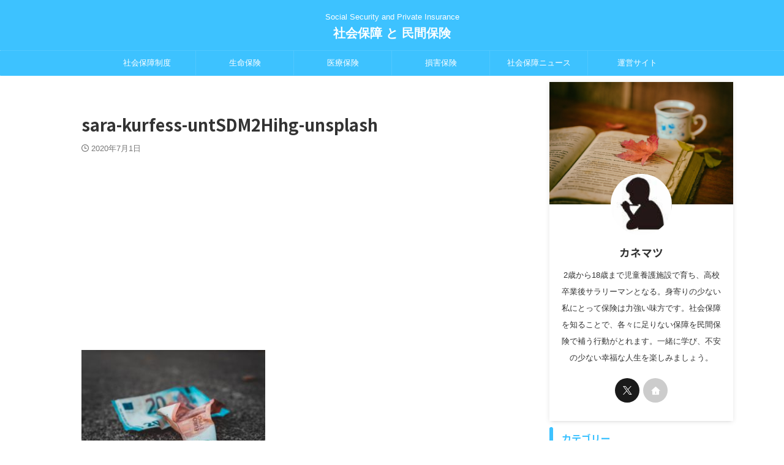

--- FILE ---
content_type: text/html; charset=UTF-8
request_url: https://hosyou-hoken.com/hokenn-innfure/sara-kurfess-untsdm2hihg-unsplash/
body_size: 22049
content:

<!DOCTYPE html>
<!--[if lt IE 7]>
<html class="ie6" dir="ltr" lang="ja" prefix="og: https://ogp.me/ns#"> <![endif]-->
<!--[if IE 7]>
<html class="i7" dir="ltr" lang="ja" prefix="og: https://ogp.me/ns#"> <![endif]-->
<!--[if IE 8]>
<html class="ie" dir="ltr" lang="ja" prefix="og: https://ogp.me/ns#"> <![endif]-->
<!--[if gt IE 8]><!-->
<html dir="ltr" lang="ja" prefix="og: https://ogp.me/ns#" class="s-navi-search-overlay ">
	<!--<![endif]-->
	<head prefix="og: http://ogp.me/ns# fb: http://ogp.me/ns/fb# article: http://ogp.me/ns/article#">
		
	<!-- Global site tag (gtag.js) - Google Analytics -->
	<script async src="https://www.googletagmanager.com/gtag/js?id=UA-167572288-1"></script>
	<script>
	  window.dataLayer = window.dataLayer || [];
	  function gtag(){dataLayer.push(arguments);}
	  gtag('js', new Date());

	  gtag('config', 'UA-167572288-1');
	</script>
			<meta charset="UTF-8" >
		<meta name="viewport" content="width=device-width,initial-scale=1.0,user-scalable=no,viewport-fit=cover">
		<meta name="format-detection" content="telephone=no" >
		<meta name="referrer" content="no-referrer-when-downgrade"/>

					<meta name="robots" content="noindex,follow">
		
		<link rel="alternate" type="application/rss+xml" title="社会保障 と 民間保険 RSS Feed" href="https://hosyou-hoken.com/feed/" />
		<link rel="pingback" href="https://hosyou-hoken.com/xmlrpc.php" >
		<!--[if lt IE 9]>
		<script src="https://hosyou-hoken.com/wp-content/themes/affinger/js/html5shiv.js"></script>
		<![endif]-->
					<style>img:is([sizes="auto" i], [sizes^="auto," i]) { contain-intrinsic-size: 3000px 1500px }</style>
	
		<!-- All in One SEO 4.7.0 - aioseo.com -->
		<meta name="robots" content="max-image-preview:large" />
		<link rel="canonical" href="https://hosyou-hoken.com/hokenn-innfure/sara-kurfess-untsdm2hihg-unsplash/" />
		<meta name="generator" content="All in One SEO (AIOSEO) 4.7.0" />
		<meta property="og:locale" content="ja_JP" />
		<meta property="og:site_name" content="社会保障 と 民間保険 | Social Security and Private Insurance" />
		<meta property="og:type" content="article" />
		<meta property="og:title" content="sara-kurfess-untSDM2Hihg-unsplash | 社会保障 と 民間保険" />
		<meta property="og:url" content="https://hosyou-hoken.com/hokenn-innfure/sara-kurfess-untsdm2hihg-unsplash/" />
		<meta property="article:published_time" content="2020-07-01T05:41:16+00:00" />
		<meta property="article:modified_time" content="2020-07-01T05:41:16+00:00" />
		<meta name="twitter:card" content="summary_large_image" />
		<meta name="twitter:title" content="sara-kurfess-untSDM2Hihg-unsplash | 社会保障 と 民間保険" />
		<script type="application/ld+json" class="aioseo-schema">
			{"@context":"https:\/\/schema.org","@graph":[{"@type":"BreadcrumbList","@id":"https:\/\/hosyou-hoken.com\/hokenn-innfure\/sara-kurfess-untsdm2hihg-unsplash\/#breadcrumblist","itemListElement":[{"@type":"ListItem","@id":"https:\/\/hosyou-hoken.com\/#listItem","position":1,"name":"\u5bb6","item":"https:\/\/hosyou-hoken.com\/","nextItem":"https:\/\/hosyou-hoken.com\/hokenn-innfure\/sara-kurfess-untsdm2hihg-unsplash\/#listItem"},{"@type":"ListItem","@id":"https:\/\/hosyou-hoken.com\/hokenn-innfure\/sara-kurfess-untsdm2hihg-unsplash\/#listItem","position":2,"name":"sara-kurfess-untSDM2Hihg-unsplash","previousItem":"https:\/\/hosyou-hoken.com\/#listItem"}]},{"@type":"ItemPage","@id":"https:\/\/hosyou-hoken.com\/hokenn-innfure\/sara-kurfess-untsdm2hihg-unsplash\/#itempage","url":"https:\/\/hosyou-hoken.com\/hokenn-innfure\/sara-kurfess-untsdm2hihg-unsplash\/","name":"sara-kurfess-untSDM2Hihg-unsplash | \u793e\u4f1a\u4fdd\u969c \u3068 \u6c11\u9593\u4fdd\u967a","inLanguage":"ja","isPartOf":{"@id":"https:\/\/hosyou-hoken.com\/#website"},"breadcrumb":{"@id":"https:\/\/hosyou-hoken.com\/hokenn-innfure\/sara-kurfess-untsdm2hihg-unsplash\/#breadcrumblist"},"author":{"@id":"https:\/\/hosyou-hoken.com\/author\/senzaki\/#author"},"creator":{"@id":"https:\/\/hosyou-hoken.com\/author\/senzaki\/#author"},"datePublished":"2020-07-01T14:41:16+09:00","dateModified":"2020-07-01T14:41:16+09:00"},{"@type":"Organization","@id":"https:\/\/hosyou-hoken.com\/#organization","name":"\u793e\u4f1a\u4fdd\u969c \u3068 \u6c11\u9593\u4fdd\u967a","description":"Social Security and Private Insurance","url":"https:\/\/hosyou-hoken.com\/"},{"@type":"Person","@id":"https:\/\/hosyou-hoken.com\/author\/senzaki\/#author","url":"https:\/\/hosyou-hoken.com\/author\/senzaki\/","name":"\u30ab\u30cd\u30de\u30c4","image":{"@type":"ImageObject","@id":"https:\/\/hosyou-hoken.com\/hokenn-innfure\/sara-kurfess-untsdm2hihg-unsplash\/#authorImage","url":"https:\/\/secure.gravatar.com\/avatar\/f70950bd40712e132635e76a195491a6?s=96&d=mm&r=g","width":96,"height":96,"caption":"\u30ab\u30cd\u30de\u30c4"}},{"@type":"WebSite","@id":"https:\/\/hosyou-hoken.com\/#website","url":"https:\/\/hosyou-hoken.com\/","name":"\u793e\u4f1a\u4fdd\u969c \u3068 \u6c11\u9593\u4fdd\u967a","description":"Social Security and Private Insurance","inLanguage":"ja","publisher":{"@id":"https:\/\/hosyou-hoken.com\/#organization"}}]}
		</script>
		<!-- All in One SEO -->


<script>
MathJax = {
  tex: {
    inlineMath: [['$','$'],['\\(','\\)']], 
    processEscapes: true
  },
  options: {
    ignoreHtmlClass: 'tex2jax_ignore|editor-rich-text'
  }
};

</script>
<title>sara-kurfess-untSDM2Hihg-unsplash | 社会保障 と 民間保険</title>
<link rel='dns-prefetch' href='//cdn.jsdelivr.net' />
<link rel='stylesheet' id='wp-block-library-css' href='https://hosyou-hoken.com/wp-includes/css/dist/block-library/style.min.css?ver=6.7.1' type='text/css' media='all' />
<style id='rinkerg-gutenberg-rinker-style-inline-css' type='text/css'>
.wp-block-create-block-block{background-color:#21759b;color:#fff;padding:2px}

</style>
<style id='classic-theme-styles-inline-css' type='text/css'>
/*! This file is auto-generated */
.wp-block-button__link{color:#fff;background-color:#32373c;border-radius:9999px;box-shadow:none;text-decoration:none;padding:calc(.667em + 2px) calc(1.333em + 2px);font-size:1.125em}.wp-block-file__button{background:#32373c;color:#fff;text-decoration:none}
</style>
<style id='global-styles-inline-css' type='text/css'>
:root{--wp--preset--aspect-ratio--square: 1;--wp--preset--aspect-ratio--4-3: 4/3;--wp--preset--aspect-ratio--3-4: 3/4;--wp--preset--aspect-ratio--3-2: 3/2;--wp--preset--aspect-ratio--2-3: 2/3;--wp--preset--aspect-ratio--16-9: 16/9;--wp--preset--aspect-ratio--9-16: 9/16;--wp--preset--color--black: #000000;--wp--preset--color--cyan-bluish-gray: #abb8c3;--wp--preset--color--white: #ffffff;--wp--preset--color--pale-pink: #f78da7;--wp--preset--color--vivid-red: #cf2e2e;--wp--preset--color--luminous-vivid-orange: #ff6900;--wp--preset--color--luminous-vivid-amber: #fcb900;--wp--preset--color--light-green-cyan: #eefaff;--wp--preset--color--vivid-green-cyan: #00d084;--wp--preset--color--pale-cyan-blue: #8ed1fc;--wp--preset--color--vivid-cyan-blue: #0693e3;--wp--preset--color--vivid-purple: #9b51e0;--wp--preset--color--soft-red: #e92f3d;--wp--preset--color--light-grayish-red: #fdf0f2;--wp--preset--color--vivid-yellow: #ffc107;--wp--preset--color--very-pale-yellow: #fffde7;--wp--preset--color--very-light-gray: #fafafa;--wp--preset--color--very-dark-gray: #313131;--wp--preset--color--original-color-a: #43a047;--wp--preset--color--original-color-b: #795548;--wp--preset--color--original-color-c: #ec407a;--wp--preset--color--original-color-d: #9e9d24;--wp--preset--gradient--vivid-cyan-blue-to-vivid-purple: linear-gradient(135deg,rgba(6,147,227,1) 0%,rgb(155,81,224) 100%);--wp--preset--gradient--light-green-cyan-to-vivid-green-cyan: linear-gradient(135deg,rgb(122,220,180) 0%,rgb(0,208,130) 100%);--wp--preset--gradient--luminous-vivid-amber-to-luminous-vivid-orange: linear-gradient(135deg,rgba(252,185,0,1) 0%,rgba(255,105,0,1) 100%);--wp--preset--gradient--luminous-vivid-orange-to-vivid-red: linear-gradient(135deg,rgba(255,105,0,1) 0%,rgb(207,46,46) 100%);--wp--preset--gradient--very-light-gray-to-cyan-bluish-gray: linear-gradient(135deg,rgb(238,238,238) 0%,rgb(169,184,195) 100%);--wp--preset--gradient--cool-to-warm-spectrum: linear-gradient(135deg,rgb(74,234,220) 0%,rgb(151,120,209) 20%,rgb(207,42,186) 40%,rgb(238,44,130) 60%,rgb(251,105,98) 80%,rgb(254,248,76) 100%);--wp--preset--gradient--blush-light-purple: linear-gradient(135deg,rgb(255,206,236) 0%,rgb(152,150,240) 100%);--wp--preset--gradient--blush-bordeaux: linear-gradient(135deg,rgb(254,205,165) 0%,rgb(254,45,45) 50%,rgb(107,0,62) 100%);--wp--preset--gradient--luminous-dusk: linear-gradient(135deg,rgb(255,203,112) 0%,rgb(199,81,192) 50%,rgb(65,88,208) 100%);--wp--preset--gradient--pale-ocean: linear-gradient(135deg,rgb(255,245,203) 0%,rgb(182,227,212) 50%,rgb(51,167,181) 100%);--wp--preset--gradient--electric-grass: linear-gradient(135deg,rgb(202,248,128) 0%,rgb(113,206,126) 100%);--wp--preset--gradient--midnight: linear-gradient(135deg,rgb(2,3,129) 0%,rgb(40,116,252) 100%);--wp--preset--font-size--small: .8em;--wp--preset--font-size--medium: 20px;--wp--preset--font-size--large: 1.5em;--wp--preset--font-size--x-large: 42px;--wp--preset--font-size--st-regular: 1em;--wp--preset--font-size--huge: 3em;--wp--preset--spacing--20: 0.44rem;--wp--preset--spacing--30: 0.67rem;--wp--preset--spacing--40: 1rem;--wp--preset--spacing--50: 1.5rem;--wp--preset--spacing--60: 2.25rem;--wp--preset--spacing--70: 3.38rem;--wp--preset--spacing--80: 5.06rem;--wp--preset--shadow--natural: 6px 6px 9px rgba(0, 0, 0, 0.2);--wp--preset--shadow--deep: 12px 12px 50px rgba(0, 0, 0, 0.4);--wp--preset--shadow--sharp: 6px 6px 0px rgba(0, 0, 0, 0.2);--wp--preset--shadow--outlined: 6px 6px 0px -3px rgba(255, 255, 255, 1), 6px 6px rgba(0, 0, 0, 1);--wp--preset--shadow--crisp: 6px 6px 0px rgba(0, 0, 0, 1);}:where(.is-layout-flex){gap: 0.5em;}:where(.is-layout-grid){gap: 0.5em;}body .is-layout-flex{display: flex;}.is-layout-flex{flex-wrap: wrap;align-items: center;}.is-layout-flex > :is(*, div){margin: 0;}body .is-layout-grid{display: grid;}.is-layout-grid > :is(*, div){margin: 0;}:where(.wp-block-columns.is-layout-flex){gap: 2em;}:where(.wp-block-columns.is-layout-grid){gap: 2em;}:where(.wp-block-post-template.is-layout-flex){gap: 1.25em;}:where(.wp-block-post-template.is-layout-grid){gap: 1.25em;}.has-black-color{color: var(--wp--preset--color--black) !important;}.has-cyan-bluish-gray-color{color: var(--wp--preset--color--cyan-bluish-gray) !important;}.has-white-color{color: var(--wp--preset--color--white) !important;}.has-pale-pink-color{color: var(--wp--preset--color--pale-pink) !important;}.has-vivid-red-color{color: var(--wp--preset--color--vivid-red) !important;}.has-luminous-vivid-orange-color{color: var(--wp--preset--color--luminous-vivid-orange) !important;}.has-luminous-vivid-amber-color{color: var(--wp--preset--color--luminous-vivid-amber) !important;}.has-light-green-cyan-color{color: var(--wp--preset--color--light-green-cyan) !important;}.has-vivid-green-cyan-color{color: var(--wp--preset--color--vivid-green-cyan) !important;}.has-pale-cyan-blue-color{color: var(--wp--preset--color--pale-cyan-blue) !important;}.has-vivid-cyan-blue-color{color: var(--wp--preset--color--vivid-cyan-blue) !important;}.has-vivid-purple-color{color: var(--wp--preset--color--vivid-purple) !important;}.has-black-background-color{background-color: var(--wp--preset--color--black) !important;}.has-cyan-bluish-gray-background-color{background-color: var(--wp--preset--color--cyan-bluish-gray) !important;}.has-white-background-color{background-color: var(--wp--preset--color--white) !important;}.has-pale-pink-background-color{background-color: var(--wp--preset--color--pale-pink) !important;}.has-vivid-red-background-color{background-color: var(--wp--preset--color--vivid-red) !important;}.has-luminous-vivid-orange-background-color{background-color: var(--wp--preset--color--luminous-vivid-orange) !important;}.has-luminous-vivid-amber-background-color{background-color: var(--wp--preset--color--luminous-vivid-amber) !important;}.has-light-green-cyan-background-color{background-color: var(--wp--preset--color--light-green-cyan) !important;}.has-vivid-green-cyan-background-color{background-color: var(--wp--preset--color--vivid-green-cyan) !important;}.has-pale-cyan-blue-background-color{background-color: var(--wp--preset--color--pale-cyan-blue) !important;}.has-vivid-cyan-blue-background-color{background-color: var(--wp--preset--color--vivid-cyan-blue) !important;}.has-vivid-purple-background-color{background-color: var(--wp--preset--color--vivid-purple) !important;}.has-black-border-color{border-color: var(--wp--preset--color--black) !important;}.has-cyan-bluish-gray-border-color{border-color: var(--wp--preset--color--cyan-bluish-gray) !important;}.has-white-border-color{border-color: var(--wp--preset--color--white) !important;}.has-pale-pink-border-color{border-color: var(--wp--preset--color--pale-pink) !important;}.has-vivid-red-border-color{border-color: var(--wp--preset--color--vivid-red) !important;}.has-luminous-vivid-orange-border-color{border-color: var(--wp--preset--color--luminous-vivid-orange) !important;}.has-luminous-vivid-amber-border-color{border-color: var(--wp--preset--color--luminous-vivid-amber) !important;}.has-light-green-cyan-border-color{border-color: var(--wp--preset--color--light-green-cyan) !important;}.has-vivid-green-cyan-border-color{border-color: var(--wp--preset--color--vivid-green-cyan) !important;}.has-pale-cyan-blue-border-color{border-color: var(--wp--preset--color--pale-cyan-blue) !important;}.has-vivid-cyan-blue-border-color{border-color: var(--wp--preset--color--vivid-cyan-blue) !important;}.has-vivid-purple-border-color{border-color: var(--wp--preset--color--vivid-purple) !important;}.has-vivid-cyan-blue-to-vivid-purple-gradient-background{background: var(--wp--preset--gradient--vivid-cyan-blue-to-vivid-purple) !important;}.has-light-green-cyan-to-vivid-green-cyan-gradient-background{background: var(--wp--preset--gradient--light-green-cyan-to-vivid-green-cyan) !important;}.has-luminous-vivid-amber-to-luminous-vivid-orange-gradient-background{background: var(--wp--preset--gradient--luminous-vivid-amber-to-luminous-vivid-orange) !important;}.has-luminous-vivid-orange-to-vivid-red-gradient-background{background: var(--wp--preset--gradient--luminous-vivid-orange-to-vivid-red) !important;}.has-very-light-gray-to-cyan-bluish-gray-gradient-background{background: var(--wp--preset--gradient--very-light-gray-to-cyan-bluish-gray) !important;}.has-cool-to-warm-spectrum-gradient-background{background: var(--wp--preset--gradient--cool-to-warm-spectrum) !important;}.has-blush-light-purple-gradient-background{background: var(--wp--preset--gradient--blush-light-purple) !important;}.has-blush-bordeaux-gradient-background{background: var(--wp--preset--gradient--blush-bordeaux) !important;}.has-luminous-dusk-gradient-background{background: var(--wp--preset--gradient--luminous-dusk) !important;}.has-pale-ocean-gradient-background{background: var(--wp--preset--gradient--pale-ocean) !important;}.has-electric-grass-gradient-background{background: var(--wp--preset--gradient--electric-grass) !important;}.has-midnight-gradient-background{background: var(--wp--preset--gradient--midnight) !important;}.has-small-font-size{font-size: var(--wp--preset--font-size--small) !important;}.has-medium-font-size{font-size: var(--wp--preset--font-size--medium) !important;}.has-large-font-size{font-size: var(--wp--preset--font-size--large) !important;}.has-x-large-font-size{font-size: var(--wp--preset--font-size--x-large) !important;}
:where(.wp-block-post-template.is-layout-flex){gap: 1.25em;}:where(.wp-block-post-template.is-layout-grid){gap: 1.25em;}
:where(.wp-block-columns.is-layout-flex){gap: 2em;}:where(.wp-block-columns.is-layout-grid){gap: 2em;}
:root :where(.wp-block-pullquote){font-size: 1.5em;line-height: 1.6;}
</style>
<link rel='stylesheet' id='contact-form-7-css' href='https://hosyou-hoken.com/wp-content/plugins/contact-form-7/includes/css/styles.css?ver=5.9.8' type='text/css' media='all' />
<link rel='stylesheet' id='ppress-frontend-css' href='https://hosyou-hoken.com/wp-content/plugins/wp-user-avatar/assets/css/frontend.min.css?ver=4.15.13' type='text/css' media='all' />
<link rel='stylesheet' id='ppress-flatpickr-css' href='https://hosyou-hoken.com/wp-content/plugins/wp-user-avatar/assets/flatpickr/flatpickr.min.css?ver=4.15.13' type='text/css' media='all' />
<link rel='stylesheet' id='ppress-select2-css' href='https://hosyou-hoken.com/wp-content/plugins/wp-user-avatar/assets/select2/select2.min.css?ver=6.7.1' type='text/css' media='all' />
<link rel='stylesheet' id='normalize-css' href='https://hosyou-hoken.com/wp-content/themes/affinger/css/normalize.css?ver=1.5.9' type='text/css' media='all' />
<link rel='stylesheet' id='st_svg-css' href='https://hosyou-hoken.com/wp-content/themes/affinger/st_svg/style.css?ver=20240601' type='text/css' media='all' />
<link rel='stylesheet' id='slick-css' href='https://hosyou-hoken.com/wp-content/themes/affinger/vendor/slick/slick.css?ver=1.8.0' type='text/css' media='all' />
<link rel='stylesheet' id='slick-theme-css' href='https://hosyou-hoken.com/wp-content/themes/affinger/vendor/slick/slick-theme.css?ver=1.8.0' type='text/css' media='all' />
<link rel='stylesheet' id='fonts-googleapis-notosansjp-css' href='//fonts.googleapis.com/css?family=Noto+Sans+JP%3A400%2C700&#038;display=swap&#038;subset=japanese&#038;ver=6.7.1' type='text/css' media='all' />
<link rel='stylesheet' id='style-css' href='https://hosyou-hoken.com/wp-content/themes/affinger/style.css?ver=20240601' type='text/css' media='all' />
<link rel='stylesheet' id='child-style-css' href='https://hosyou-hoken.com/wp-content/themes/affinger-child/style.css?ver=20240601' type='text/css' media='all' />
<link rel='stylesheet' id='single-css' href='https://hosyou-hoken.com/wp-content/themes/affinger/st-rankcss.php' type='text/css' media='all' />
<link rel='stylesheet' id='st-themecss-css' href='https://hosyou-hoken.com/wp-content/themes/affinger/st-themecss-loader.php?ver=6.7.1' type='text/css' media='all' />
<script type="text/javascript" src="https://hosyou-hoken.com/wp-includes/js/jquery/jquery.min.js?ver=3.7.1" id="jquery-core-js"></script>
<script type="text/javascript" src="https://hosyou-hoken.com/wp-includes/js/jquery/jquery-migrate.min.js?ver=3.4.1" id="jquery-migrate-js"></script>
<script type="text/javascript" src="https://hosyou-hoken.com/wp-content/plugins/wp-user-avatar/assets/flatpickr/flatpickr.min.js?ver=4.15.13" id="ppress-flatpickr-js"></script>
<script type="text/javascript" src="https://hosyou-hoken.com/wp-content/plugins/wp-user-avatar/assets/select2/select2.min.js?ver=4.15.13" id="ppress-select2-js"></script>
<script type="text/javascript" src="https://hosyou-hoken.com/wp-content/plugins/yyi-rinker/js/event-tracking.js?v=1.11.1" id="yyi_rinker_event_tracking_script-js"></script>
<script type="text/javascript" src="https://hosyou-hoken.com/wp-content/themes/affinger-child/js/st_wp_head.js?ver=6.7.1" id="st-theme-head-js-js"></script>
<link rel="https://api.w.org/" href="https://hosyou-hoken.com/wp-json/" /><link rel="alternate" title="JSON" type="application/json" href="https://hosyou-hoken.com/wp-json/wp/v2/media/1985" /><link rel='shortlink' href='https://hosyou-hoken.com/?p=1985' />
<link rel="alternate" title="oEmbed (JSON)" type="application/json+oembed" href="https://hosyou-hoken.com/wp-json/oembed/1.0/embed?url=https%3A%2F%2Fhosyou-hoken.com%2Fhokenn-innfure%2Fsara-kurfess-untsdm2hihg-unsplash%2F" />
<link rel="alternate" title="oEmbed (XML)" type="text/xml+oembed" href="https://hosyou-hoken.com/wp-json/oembed/1.0/embed?url=https%3A%2F%2Fhosyou-hoken.com%2Fhokenn-innfure%2Fsara-kurfess-untsdm2hihg-unsplash%2F&#038;format=xml" />
<script type="text/javascript" language="javascript">
    var vc_pid = "887136967";
</script><script type="text/javascript" src="//aml.valuecommerce.com/vcdal.js" async></script><style>
.yyi-rinker-img-s .yyi-rinker-image {
	width: 56px;
	min-width: 56px;
	margin:auto;
}
.yyi-rinker-img-m .yyi-rinker-image {
	width: 175px;
	min-width: 175px;
	margin:auto;
}
.yyi-rinker-img-l .yyi-rinker-image {
	width: 200px;
	min-width: 200px;
	margin:auto;
}
.yyi-rinker-img-s .yyi-rinker-image img.yyi-rinker-main-img {
	width: auto;
	max-height: 56px;
}
.yyi-rinker-img-m .yyi-rinker-image img.yyi-rinker-main-img {
	width: auto;
	max-height: 170px;
}
.yyi-rinker-img-l .yyi-rinker-image img.yyi-rinker-main-img {
	width: auto;
	max-height: 200px;
}

div.yyi-rinker-contents div.yyi-rinker-box ul.yyi-rinker-links li {
    list-style: none;
}
div.yyi-rinker-contents ul.yyi-rinker-links {
	border: none;
}
div.yyi-rinker-contents ul.yyi-rinker-links li a {
	text-decoration: none;
}
div.yyi-rinker-contents {
    margin: 2em 0;
}
div.yyi-rinker-contents div.yyi-rinker-box {
    display: flex;
    padding: 26px 26px 0;
    border: 3px solid #f5f5f5;
    box-sizing: border-box;
}
@media (min-width: 768px) {
    div.yyi-rinker-contents div.yyi-rinker-box {
        padding: 26px 26px 0;
    }
}
@media (max-width: 767px) {
    div.yyi-rinker-contents div.yyi-rinker-box {
        flex-direction: column;
        padding: 26px 14px 0;
    }
}
div.yyi-rinker-box div.yyi-rinker-image {
    display: flex;
    flex: none;
}
div.yyi-rinker-box div.yyi-rinker-image a {
    display: inline-block;
    height: fit-content;
    margin-bottom: 26px;
}
div.yyi-rinker-image img.yyi-rinker-main-img {
    display: block;
    max-width: 100%;
    height: auto;
}
div.yyi-rinker-img-s img.yyi-rinker-main-img {
    width: 56px;
}
div.yyi-rinker-img-m img.yyi-rinker-main-img {
    width: 120px;
}
div.yyi-rinker-img-l img.yyi-rinker-main-img {
    width: 200px;
}
div.yyi-rinker-box div.yyi-rinker-info {
    display: flex;
    width: 100%;
    flex-direction: column;
}
@media (min-width: 768px) {
    div.yyi-rinker-box div.yyi-rinker-info {
        padding-left: 26px;
    }
}
@media (max-width: 767px) {
    div.yyi-rinker-box div.yyi-rinker-info {
        text-align: center;
    }
}
div.yyi-rinker-info div.yyi-rinker-title a {
    color: #333;
    font-weight: 600;
    font-size: 18px;
    text-decoration: none;
}
div.yyi-rinker-info div.yyi-rinker-detail {
    display: flex;
    flex-direction: column;
    padding: 8px 0 12px;
}
div.yyi-rinker-detail div:not(:last-child) {
    padding-bottom: 8px;
}
div.yyi-rinker-detail div.credit-box {
    font-size: 12px;
}
div.yyi-rinker-detail div.credit-box a {
    text-decoration: underline;
}
div.yyi-rinker-detail div.brand,
div.yyi-rinker-detail div.price-box {
    font-size: 14px;
}
@media (max-width: 767px) {
    div.price-box span.price {
        display: block;
    }
}
div.yyi-rinker-info div.free-text {
    order: 2;
    padding-top: 8px;
    font-size: 16px;
}
div.yyi-rinker-info ul.yyi-rinker-links {
    display: flex;
    flex-wrap: wrap;
    margin: 0 0 14px;
    padding: 0;
    list-style-type: none;
}
div.yyi-rinker-info ul.yyi-rinker-links li {
    display: inherit;
    flex-direction: column;
    align-self: flex-end;
    text-align: center;
}
@media (min-width: 768px) {
    div.yyi-rinker-info ul.yyi-rinker-links li:not(:last-child){
        margin-right: 8px;
    }
    div.yyi-rinker-info ul.yyi-rinker-links li {
        margin-bottom: 12px;
    }
}
@media (max-width: 767px) {
    div.yyi-rinker-info ul.yyi-rinker-links li {
        width: 100%;
        margin-bottom: 10px;
    }
}
ul.yyi-rinker-links li.amazonkindlelink a {
    background-color: #37475a;
}
ul.yyi-rinker-links li.amazonlink a {
    background-color: #f9bf51;
}
ul.yyi-rinker-links li.rakutenlink a {
    background-color: #d53a3a;
}
ul.yyi-rinker-links li.yahoolink a {
    background-color: #76c2f3;
}
ul.yyi-rinker-links li.mercarilink a {
    background-color: #ff0211;
}
ul.yyi-rinker-links li.freelink1 a {
    background-color: #5db49f;
}
ul.yyi-rinker-links li.freelink2 a {
    background-color: #7e77c1;
}
ul.yyi-rinker-links li.freelink3 a {
    background-color: #3974be;
}
ul.yyi-rinker-links li.freelink4 a {
    background-color: #333;
}
ul.yyi-rinker-links a.yyi-rinker-link {
    display: flex;
    position: relative;
    width: 100%;
    min-height: 38px;
    overflow-x: hidden;
    flex-wrap: wrap-reverse;
    justify-content: center;
    align-items: center;
    border-radius: 2px;
    box-shadow: 0 1px 6px 0 rgba(0,0,0,0.12);
    color: #fff;
    font-weight: 600;
    font-size: 14px;
    white-space: nowrap;
    transition: 0.3s ease-out;
    box-sizing: border-box;
}
ul.yyi-rinker-links a.yyi-rinker-link:after {
    position: absolute;
    right: 12px;
    width: 6px;
    height: 6px;
    border-top: 2px solid;
    border-right: 2px solid;
    content: "";
    transform: rotate(45deg);
    box-sizing: border-box;
}
ul.yyi-rinker-links a.yyi-rinker-link:hover {
    box-shadow: 0 4px 6px 2px rgba(0,0,0,0.12);
    transform: translateY(-2px);
}
@media (min-width: 768px) {
    ul.yyi-rinker-links a.yyi-rinker-link {
        padding: 6px 24px;
    }
}
@media (max-width: 767px) {
    ul.yyi-rinker-links a.yyi-rinker-link {
        padding: 10px 24px;
    }
}</style><style>
.yyi-rinker-images {
    display: flex;
    justify-content: center;
    align-items: center;
    position: relative;

}
div.yyi-rinker-image img.yyi-rinker-main-img.hidden {
    display: none;
}

.yyi-rinker-images-arrow {
    cursor: pointer;
    position: absolute;
    top: 50%;
    display: block;
    margin-top: -11px;
    opacity: 0.6;
    width: 22px;
}

.yyi-rinker-images-arrow-left{
    left: -10px;
}
.yyi-rinker-images-arrow-right{
    right: -10px;
}

.yyi-rinker-images-arrow-left.hidden {
    display: none;
}

.yyi-rinker-images-arrow-right.hidden {
    display: none;
}
div.yyi-rinker-contents.yyi-rinker-design-tate  div.yyi-rinker-box{
    flex-direction: column;
}

div.yyi-rinker-contents.yyi-rinker-design-slim div.yyi-rinker-box .yyi-rinker-links {
    flex-direction: column;
}

div.yyi-rinker-contents.yyi-rinker-design-slim div.yyi-rinker-info {
    width: 100%;
}

div.yyi-rinker-contents.yyi-rinker-design-slim .yyi-rinker-title {
    text-align: center;
}

div.yyi-rinker-contents.yyi-rinker-design-slim .yyi-rinker-links {
    text-align: center;
}
div.yyi-rinker-contents.yyi-rinker-design-slim .yyi-rinker-image {
    margin: auto;
}

div.yyi-rinker-contents.yyi-rinker-design-slim div.yyi-rinker-info ul.yyi-rinker-links li {
	align-self: stretch;
}
div.yyi-rinker-contents.yyi-rinker-design-slim div.yyi-rinker-box div.yyi-rinker-info {
	padding: 0;
}
div.yyi-rinker-contents.yyi-rinker-design-slim div.yyi-rinker-box {
	flex-direction: column;
	padding: 14px 5px 0;
}

.yyi-rinker-design-slim div.yyi-rinker-box div.yyi-rinker-info {
	text-align: center;
}

.yyi-rinker-design-slim div.price-box span.price {
	display: block;
}

div.yyi-rinker-contents.yyi-rinker-design-slim div.yyi-rinker-info div.yyi-rinker-title a{
	font-size:16px;
}

div.yyi-rinker-contents.yyi-rinker-design-slim ul.yyi-rinker-links li.amazonkindlelink:before,  div.yyi-rinker-contents.yyi-rinker-design-slim ul.yyi-rinker-links li.amazonlink:before,  div.yyi-rinker-contents.yyi-rinker-design-slim ul.yyi-rinker-links li.rakutenlink:before, div.yyi-rinker-contents.yyi-rinker-design-slim ul.yyi-rinker-links li.yahoolink:before, div.yyi-rinker-contents.yyi-rinker-design-slim ul.yyi-rinker-links li.mercarilink:before {
	font-size:12px;
}

div.yyi-rinker-contents.yyi-rinker-design-slim ul.yyi-rinker-links li a {
	font-size: 13px;
}
.entry-content ul.yyi-rinker-links li {
	padding: 0;
}

div.yyi-rinker-contents .yyi-rinker-attention.attention_desing_right_ribbon {
    width: 89px;
    height: 91px;
    position: absolute;
    top: -1px;
    right: -1px;
    left: auto;
    overflow: hidden;
}

div.yyi-rinker-contents .yyi-rinker-attention.attention_desing_right_ribbon span {
    display: inline-block;
    width: 146px;
    position: absolute;
    padding: 4px 0;
    left: -13px;
    top: 12px;
    text-align: center;
    font-size: 12px;
    line-height: 24px;
    -webkit-transform: rotate(45deg);
    transform: rotate(45deg);
    box-shadow: 0 1px 3px rgba(0, 0, 0, 0.2);
}

div.yyi-rinker-contents .yyi-rinker-attention.attention_desing_right_ribbon {
    background: none;
}
.yyi-rinker-attention.attention_desing_right_ribbon .yyi-rinker-attention-after,
.yyi-rinker-attention.attention_desing_right_ribbon .yyi-rinker-attention-before{
display:none;
}
div.yyi-rinker-use-right_ribbon div.yyi-rinker-title {
    margin-right: 2rem;
}

ul.yyi-rinker-links li.mercarilink a {
    background-color: #ff0211;
}
.yyi-rinker-design-slim div.yyi-rinker-info ul.yyi-rinker-links li {
	width: 100%;
	margin-bottom: 10px;
}
 .yyi-rinker-design-slim ul.yyi-rinker-links a.yyi-rinker-link {
	padding: 10px 24px;
}

/** ver1.9.2 以降追加 **/
.yyi-rinker-contents .yyi-rinker-info {
    padding-left: 10px;
}
.yyi-rinker-img-s .yyi-rinker-image .yyi-rinker-images img{
    max-height: 75px;
}
.yyi-rinker-img-m .yyi-rinker-image .yyi-rinker-images img{
    max-height: 175px;
}
.yyi-rinker-img-l .yyi-rinker-image .yyi-rinker-images img{
    max-height: 200px;
}
div.yyi-rinker-contents div.yyi-rinker-image {
    flex-direction: column;
    align-items: center;
}
div.yyi-rinker-contents ul.yyi-rinker-thumbnails {
    display: flex;
    flex-direction: row;
    flex-wrap : wrap;
    list-style: none;
    border:none;
    padding: 0;
    margin: 5px 0;
}
div.yyi-rinker-contents ul.yyi-rinker-thumbnails li{
    cursor: pointer;
    height: 32px;
    text-align: center;
    vertical-align: middle;
    width: 32px;
    border:none;
    padding: 0;
    margin: 0;
    box-sizing: content-box;
}
div.yyi-rinker-contents ul.yyi-rinker-thumbnails li img {
    vertical-align: middle;
}

div.yyi-rinker-contents ul.yyi-rinker-thumbnails li {
    border: 1px solid #fff;
}
div.yyi-rinker-contents ul.yyi-rinker-thumbnails li.thumb-active {
    border: 1px solid #eee;
}

/* ここから　mini */
div.yyi-rinker-contents.yyi-rinker-design-mini {
    border: none;
    box-shadow: none;
    background-color: transparent;
}

/* ボタン非表示 */
.yyi-rinker-design-mini div.yyi-rinker-info ul.yyi-rinker-links,
.yyi-rinker-design-mini div.yyi-rinker-info .brand,
.yyi-rinker-design-mini div.yyi-rinker-info .price-box {
    display: none;
}

div.yyi-rinker-contents.yyi-rinker-design-mini .credit-box{
    text-align: right;
}

div.yyi-rinker-contents.yyi-rinker-design-mini div.yyi-rinker-info {
    width:100%;
}
.yyi-rinker-design-mini div.yyi-rinker-info div.yyi-rinker-title {
    line-height: 1.2;
    min-height: 2.4em;
    margin-bottom: 0;
}
.yyi-rinker-design-mini div.yyi-rinker-info div.yyi-rinker-title a {
    font-size: 12px;
    text-decoration: none;
    text-decoration: underline;
}
div.yyi-rinker-contents.yyi-rinker-design-mini {
    position: relative;
    max-width: 100%;
    border: none;
    border-radius: 12px;
    box-shadow: 0 1px 6px rgb(0 0 0 / 12%);
    background-color: #fff;
}

div.yyi-rinker-contents.yyi-rinker-design-mini div.yyi-rinker-box {
    border: none;
}

.yyi-rinker-design-mini div.yyi-rinker-image {
    width: 60px;
    min-width: 60px;

}
div.yyi-rinker-design-mini div.yyi-rinker-image img.yyi-rinker-main-img{
    max-height: 3.6em;
}
.yyi-rinker-design-mini div.yyi-rinker-detail div.credit-box {
    font-size: 10px;
}
.yyi-rinker-design-mini div.yyi-rinker-detail div.brand,
.yyi-rinker-design-mini div.yyi-rinker-detail div.price-box {
    font-size: 10px;
}
.yyi-rinker-design-mini div.yyi-rinker-info div.yyi-rinker-detail {
    padding: 0;
}
.yyi-rinker-design-mini div.yyi-rinker-detail div:not(:last-child) {
    padding-bottom: 0;
}
.yyi-rinker-design-mini div.yyi-rinker-box div.yyi-rinker-image a {
    margin-bottom: 16px;
}
@media (min-width: 768px){
    div.yyi-rinker-contents.yyi-rinker-design-mini div.yyi-rinker-box {
        padding: 12px;
    }
    .yyi-rinker-design-mini div.yyi-rinker-box div.yyi-rinker-info {
        justify-content: center;
        padding-left: 24px;
    }
}
@media (max-width: 767px){
    div.yyi-rinker-contents.yyi-rinker-design-mini {
        max-width:100%;
    }
    div.yyi-rinker-contents.yyi-rinker-design-mini div.yyi-rinker-box {
        flex-direction: row;
        padding: 12px;
    }
    .yyi-rinker-design-mini div.yyi-rinker-box div.yyi-rinker-info {
        justify-content: center;
        margin-bottom: 16px;
        padding-left: 16px;
        text-align: left;
    }
}
/* 1.9.5以降 */
div.yyi-rinker-contents {
    position: relative;
    overflow: visible;
}
div.yyi-rinker-contents .yyi-rinker-attention {
    display: inline;
    line-height: 30px;
    position: absolute;
    top: -10px;
    left: -9px;
    min-width: 60px;
    padding: 0;
    height: 30px;
    text-align: center;
    font-weight: 600;
    color: #ffffff;
    background: #fea724;
    z-index: 10;
}

div.yyi-rinker-contents .yyi-rinker-attention span{
    padding: 0 15px;
}

.yyi-rinker-attention-before, .yyi-rinker-attention-after {
	display: inline;
    position: absolute;
    content: '';
}

.yyi-rinker-attention-before {
    bottom: -8px;
    left: 0.1px;
    width: 0;
    height: 0;
    border-top: 9px solid;
    border-top-color: inherit;
    border-left: 9px solid transparent;
    z-index: 1;
}

.yyi-rinker-attention-after {
    top: 0;
    right: -14.5px;
    width: 0;
    height: 0;
    border-top: 15px solid transparent;
    border-bottom: 15px solid transparent;
    border-left: 15px solid;
    border-left-color: inherit;
}

div.yyi-rinker-contents .yyi-rinker-attention.attention_desing_circle{
    display: flex;
    position: absolute;
 	top: -20px;
    left: -20px;
    width: 60px;
    height: 60px;
    min-width: auto;
    min-height: auto;
    justify-content: center;
    align-items: center;
    border-radius: 50%;
    color: #fff;
    background: #fea724;
    font-weight: 600;
    font-size: 17px;
}

div.yyi-rinker-contents.yyi-rinker-design-mini .yyi-rinker-attention.attention_desing_circle{
    top: -18px;
    left: -18px;
    width: 36px;
    height: 36px;
    font-size: 12px;
}


div.yyi-rinker-contents .yyi-rinker-attention.attention_desing_circle{
}

div.yyi-rinker-contents .yyi-rinker-attention.attention_desing_circle span {
	padding: 0;
}

div.yyi-rinker-contents .yyi-rinker-attention.attention_desing_circle .yyi-rinker-attention-after,
div.yyi-rinker-contents .yyi-rinker-attention.attention_desing_circle .yyi-rinker-attention-before{
	display: none;
}

</style><noscript><style>.lazyload[data-src]{display:none !important;}</style></noscript><style>.lazyload{background-image:none !important;}.lazyload:before{background-image:none !important;}</style><style type="text/css">.broken_link, a.broken_link {
	text-decoration: line-through;
}</style>	<style type="text/css">
		/*<!-- rtoc -->*/
		.rtoc-mokuji-content {
			background-color: #ffffff;
		}

		.rtoc-mokuji-content.frame1 {
			border: 1px solid #405796;
		}

		.rtoc-mokuji-content #rtoc-mokuji-title {
			color: #405796;
		}

		.rtoc-mokuji-content .rtoc-mokuji li>a {
			color: #5c5f6b;
		}

		.rtoc-mokuji-content .mokuji_ul.level-1>.rtoc-item::before {
			background-color: #6a91c1 !important;
		}

		.rtoc-mokuji-content .mokuji_ul.level-2>.rtoc-item::before {
			background-color: #6a91c1 !important;
		}

		.rtoc-mokuji-content.frame2::before,
		.rtoc-mokuji-content.frame3,
		.rtoc-mokuji-content.frame4,
		.rtoc-mokuji-content.frame5 {
			border-color: #405796 !important;
		}

		.rtoc-mokuji-content.frame5::before,
		.rtoc-mokuji-content.frame5::after {
			background-color: #405796;
		}

		.widget_block #rtoc-mokuji-widget-wrapper .rtoc-mokuji.level-1 .rtoc-item.rtoc-current:after,
		.widget #rtoc-mokuji-widget-wrapper .rtoc-mokuji.level-1 .rtoc-item.rtoc-current:after,
		#scrollad #rtoc-mokuji-widget-wrapper .rtoc-mokuji.level-1 .rtoc-item.rtoc-current:after,
		#sideBarTracking #rtoc-mokuji-widget-wrapper .rtoc-mokuji.level-1 .rtoc-item.rtoc-current:after {
			background-color: #6a91c1 !important;
		}

		.cls-1,
		.cls-2 {
			stroke: #405796;
		}

		.rtoc-mokuji-content .decimal_ol.level-2>.rtoc-item::before,
		.rtoc-mokuji-content .mokuji_ol.level-2>.rtoc-item::before,
		.rtoc-mokuji-content .decimal_ol.level-2>.rtoc-item::after,
		.rtoc-mokuji-content .decimal_ol.level-2>.rtoc-item::after {
			color: #6a91c1;
			background-color: #6a91c1;
		}

		.rtoc-mokuji-content .rtoc-mokuji.level-1>.rtoc-item::before {
			color: #6a91c1;
		}

		.rtoc-mokuji-content .decimal_ol>.rtoc-item::after {
			background-color: #6a91c1;
		}

		.rtoc-mokuji-content .decimal_ol>.rtoc-item::before {
			color: #6a91c1;
		}

		/*rtoc_return*/
		#rtoc_return a::before {
			background-image: url(https://hosyou-hoken.com/wp-content/plugins/rich-table-of-content/include/../img/rtoc_return.png);
		}

		#rtoc_return a {
			background-color: #6a91c1 !important;
		}

		/* アクセントポイント */
		.rtoc-mokuji-content .level-1>.rtoc-item #rtocAC.accent-point::after {
			background-color: #6a91c1;
		}

		.rtoc-mokuji-content .level-2>.rtoc-item #rtocAC.accent-point::after {
			background-color: #6a91c1;
		}
		.rtoc-mokuji-content.frame6,
		.rtoc-mokuji-content.frame7::before,
		.rtoc-mokuji-content.frame8::before {
			border-color: #405796;
		}

		.rtoc-mokuji-content.frame6 #rtoc-mokuji-title,
		.rtoc-mokuji-content.frame7 #rtoc-mokuji-title::after {
			background-color: #405796;
		}

		#rtoc-mokuji-wrapper.rtoc-mokuji-content.rtoc_h2_timeline .mokuji_ol.level-1>.rtoc-item::after,
		#rtoc-mokuji-wrapper.rtoc-mokuji-content.rtoc_h2_timeline .level-1.decimal_ol>.rtoc-item::after,
		#rtoc-mokuji-wrapper.rtoc-mokuji-content.rtoc_h3_timeline .mokuji_ol.level-2>.rtoc-item::after,
		#rtoc-mokuji-wrapper.rtoc-mokuji-content.rtoc_h3_timeline .mokuji_ol.level-2>.rtoc-item::after,
		.rtoc-mokuji-content.frame7 #rtoc-mokuji-title span::after {
			background-color: #6a91c1;
		}

		.widget #rtoc-mokuji-wrapper.rtoc-mokuji-content.frame6 #rtoc-mokuji-title {
			color: #405796;
			background-color: #ffffff;
		}
	</style>
	<link rel="icon" href="https://hosyou-hoken.com/wp-content/uploads/2024/10/cropped-icon_111330_256-11-100x100.png" sizes="32x32" />
<link rel="icon" href="https://hosyou-hoken.com/wp-content/uploads/2024/10/cropped-icon_111330_256-11-300x300.png" sizes="192x192" />
<link rel="apple-touch-icon" href="https://hosyou-hoken.com/wp-content/uploads/2024/10/cropped-icon_111330_256-11-300x300.png" />
<meta name="msapplication-TileImage" content="https://hosyou-hoken.com/wp-content/uploads/2024/10/cropped-icon_111330_256-11-300x300.png" />
		
<!-- OGP -->

<meta property="og:type" content="article">
<meta property="og:title" content="sara-kurfess-untSDM2Hihg-unsplash">
<meta property="og:url" content="https://hosyou-hoken.com/hokenn-innfure/sara-kurfess-untsdm2hihg-unsplash/">
<meta property="og:description" content="">
<meta property="og:site_name" content="社会保障 と 民間保険">
<meta property="og:image" content="https://hosyou-hoken.com/wp-content/uploads/2020/07/sara-kurfess-untSDM2Hihg-unsplash-300x200.jpg">


	<meta property="article:published_time" content="2020-07-01T14:41:16+09:00" />
		<meta property="article:author" content="カネマツ" />

				<meta name="twitter:card" content="summary">
	
	<meta name="twitter:site" content="@kanematu_blog">
	<meta name="twitter:title" content="sara-kurfess-untSDM2Hihg-unsplash">
	<meta name="twitter:description" content="">
	<meta name="twitter:image" content="https://hosyou-hoken.com/wp-content/uploads/2020/07/sara-kurfess-untSDM2Hihg-unsplash-300x200.jpg">
<!-- /OGP -->
		


<script>
	(function (window, document, $, undefined) {
		'use strict';

		var SlideBox = (function () {
			/**
			 * @param $element
			 *
			 * @constructor
			 */
			function SlideBox($element) {
				this._$element = $element;
			}

			SlideBox.prototype.$content = function () {
				return this._$element.find('[data-st-slidebox-content]');
			};

			SlideBox.prototype.$toggle = function () {
				return this._$element.find('[data-st-slidebox-toggle]');
			};

			SlideBox.prototype.$icon = function () {
				return this._$element.find('[data-st-slidebox-icon]');
			};

			SlideBox.prototype.$text = function () {
				return this._$element.find('[data-st-slidebox-text]');
			};

			SlideBox.prototype.is_expanded = function () {
				return !!(this._$element.filter('[data-st-slidebox-expanded="true"]').length);
			};

			SlideBox.prototype.expand = function () {
				var self = this;

				this.$content().slideDown()
					.promise()
					.then(function () {
						var $icon = self.$icon();
						var $text = self.$text();

						$icon.removeClass($icon.attr('data-st-slidebox-icon-collapsed'))
							.addClass($icon.attr('data-st-slidebox-icon-expanded'))

						$text.text($text.attr('data-st-slidebox-text-expanded'))

						self._$element.removeClass('is-collapsed')
							.addClass('is-expanded');

						self._$element.attr('data-st-slidebox-expanded', 'true');
					});
			};

			SlideBox.prototype.collapse = function () {
				var self = this;

				this.$content().slideUp()
					.promise()
					.then(function () {
						var $icon = self.$icon();
						var $text = self.$text();

						$icon.removeClass($icon.attr('data-st-slidebox-icon-expanded'))
							.addClass($icon.attr('data-st-slidebox-icon-collapsed'))

						$text.text($text.attr('data-st-slidebox-text-collapsed'))

						self._$element.removeClass('is-expanded')
							.addClass('is-collapsed');

						self._$element.attr('data-st-slidebox-expanded', 'false');
					});
			};

			SlideBox.prototype.toggle = function () {
				if (this.is_expanded()) {
					this.collapse();
				} else {
					this.expand();
				}
			};

			SlideBox.prototype.add_event_listeners = function () {
				var self = this;

				this.$toggle().on('click', function (event) {
					self.toggle();
				});
			};

			SlideBox.prototype.initialize = function () {
				this.add_event_listeners();
			};

			return SlideBox;
		}());

		function on_ready() {
			var slideBoxes = [];

			$('[data-st-slidebox]').each(function () {
				var $element = $(this);
				var slideBox = new SlideBox($element);

				slideBoxes.push(slideBox);

				slideBox.initialize();
			});

			return slideBoxes;
		}

		$(on_ready);
	}(window, window.document, jQuery));
</script>


<script>
	(function (window, document, $, undefined) {
		'use strict';

		$(function(){
			/* 第一階層のみの目次にクラスを挿入 */
			$("#toc_container:not(:has(ul ul))").addClass("only-toc");
			/* アコーディオンメニュー内のカテゴリーにクラス追加 */
			$(".st-ac-box ul:has(.cat-item)").each(function(){
				$(this).addClass("st-ac-cat");
			});
		});
	}(window, window.document, jQuery));
</script>

<script>
	(function (window, document, $, undefined) {
		'use strict';

		$(function(){
									$('.st-star').parent('.rankh4').css('padding-bottom','5px'); // スターがある場合のランキング見出し調整
		});
	}(window, window.document, jQuery));
</script>




	<script>
		(function (window, document, $, undefined) {
			'use strict';

			$(function() {
				$('.is-style-st-paragraph-kaiwa').wrapInner('<span class="st-paragraph-kaiwa-text">');
			});
		}(window, window.document, jQuery));
	</script>

	<script>
		(function (window, document, $, undefined) {
			'use strict';

			$(function() {
				$('.is-style-st-paragraph-kaiwa-b').wrapInner('<span class="st-paragraph-kaiwa-text">');
			});
		}(window, window.document, jQuery));
	</script>

<script>
	/* Gutenbergスタイルを調整 */
	(function (window, document, $, undefined) {
		'use strict';

		$(function() {
			$( '[class^="is-style-st-paragraph-"],[class*=" is-style-st-paragraph-"]' ).wrapInner( '<span class="st-noflex"></span>' );
		});
	}(window, window.document, jQuery));
</script>




			</head>
	<body ontouchstart="" class="attachment attachment-template-default single single-attachment postid-1985 attachmentid-1985 attachment-jpeg st-af not-front-page" >				<div id="st-ami">
				<div id="wrapper" class="" ontouchstart="">
				<div id="wrapper-in">

					

<header id="st-headwide">
	<div id="header-full">
		<div id="headbox-bg-fixed">
			<div id="headbox-bg">
				<div id="headbox">

						<nav id="s-navi" class="pcnone" data-st-nav data-st-nav-type="normal">
		<dl class="acordion is-active" data-st-nav-primary>
			<dt class="trigger">
				<p class="acordion_button"><span class="op op-menu has-text"><i class="st-fa st-svg-menu"></i></span></p>

									<p class="acordion_button acordion_button_search"><span class="op op-search"><i class="st-fa st-svg-search_s op-search-close"></i></span></p>
				
									<div id="st-mobile-logo"></div>
				
				<!-- 追加メニュー -->
				
				<!-- 追加メニュー2 -->
				
			</dt>

			<dd class="acordion_tree">
				<div class="acordion_tree_content">

					
					
					<div class="clear"></div>

					
				</div>
			</dd>

							<dd class="acordion_search">
					<div class="acordion_search_content">
													<div id="search" class="search-custom-d">
	<form method="get" id="searchform" action="https://hosyou-hoken.com/">
		<label class="hidden" for="s">
					</label>
		<input type="text" placeholder="" value="" name="s" id="s" />
		<input type="submit" value="&#xf002;" class="st-fa" id="searchsubmit" />
	</form>
</div>
<!-- /stinger -->
											</div>
				</dd>
					</dl>

					</nav>

											<div id="header-l">
							
							<div id="st-text-logo">
								
    
		
			<!-- キャプション -->
			
				          		 	 <p class="descr sitenametop">
           		     	Social Security and Private Insurance           			 </p>
				
			
			<!-- ロゴ又はブログ名 -->
			          		  <p class="sitename"><a href="https://hosyou-hoken.com/">
              		                  		    社会保障 と 民間保険               		           		  </a></p>
        				<!-- ロゴ又はブログ名ここまで -->

		
	
							</div>
						</div><!-- /#header-l -->
					
					<div id="header-r" class="smanone">
						
					</div><!-- /#header-r -->

				</div><!-- /#headbox -->
			</div><!-- /#headbox-bg clearfix -->
		</div><!-- /#headbox-bg-fixed -->

		
		
		
		
			

			<div id="gazou-wide">
					<div id="st-menubox">
			<div id="st-menuwide">
				<div id="st-menuwide-fixed">
					<nav class="smanone clearfix"><ul id="menu-%e3%83%98%e3%83%83%e3%83%80%e3%83%bc%e4%b8%8b" class="menu"><li id="menu-item-2052" class="menu-item menu-item-type-post_type menu-item-object-post menu-item-has-children menu-item-2052"><a href="https://hosyou-hoken.com/syakaihosyou/">社会保障制度</a>
<ul class="sub-menu">
	<li id="menu-item-2053" class="menu-item menu-item-type-post_type menu-item-object-post menu-item-2053"><a href="https://hosyou-hoken.com/kouteki-iryouhoekn/">公的医療保険</a></li>
	<li id="menu-item-2054" class="menu-item menu-item-type-post_type menu-item-object-post menu-item-2054"><a href="https://hosyou-hoken.com/kouteki-nenkin/">公的年金保険</a></li>
	<li id="menu-item-2055" class="menu-item menu-item-type-post_type menu-item-object-post menu-item-2055"><a href="https://hosyou-hoken.com/kouteki-kaigohoken/">公的介護保険</a></li>
	<li id="menu-item-2056" class="menu-item menu-item-type-post_type menu-item-object-post menu-item-2056"><a href="https://hosyou-hoken.com/koyouhoken/">雇用保険</a></li>
	<li id="menu-item-2057" class="menu-item menu-item-type-post_type menu-item-object-post menu-item-2057"><a href="https://hosyou-hoken.com/rousaihoken/">労災保険</a></li>
	<li id="menu-item-2058" class="menu-item menu-item-type-post_type menu-item-object-post menu-item-2058"><a href="https://hosyou-hoken.com/jidou-fukusi/">児童福祉</a></li>
	<li id="menu-item-2059" class="menu-item menu-item-type-post_type menu-item-object-post menu-item-2059"><a href="https://hosyou-hoken.com/bosi-fusi-kafu-fukusi/">母子及び父子並びに寡婦福祉</a></li>
	<li id="menu-item-2060" class="menu-item menu-item-type-post_type menu-item-object-post menu-item-2060"><a href="https://hosyou-hoken.com/koureisya-fukusi/">高齢者福祉</a></li>
	<li id="menu-item-2061" class="menu-item menu-item-type-post_type menu-item-object-post menu-item-2061"><a href="https://hosyou-hoken.com/syougaisya-fukusi/">障害者福祉</a></li>
	<li id="menu-item-2062" class="menu-item menu-item-type-post_type menu-item-object-post menu-item-2062"><a href="https://hosyou-hoken.com/koutekifujyo/">公的扶助（生活保護）</a></li>
</ul>
</li>
<li id="menu-item-2114" class="menu-item menu-item-type-post_type menu-item-object-page menu-item-has-children menu-item-2114"><a href="https://hosyou-hoken.com/menu-seimeihokenn/">生命保険</a>
<ul class="sub-menu">
	<li id="menu-item-2068" class="menu-item menu-item-type-post_type menu-item-object-post menu-item-2068"><a href="https://hosyou-hoken.com/syuusinn-hokenn/">終身保険</a></li>
	<li id="menu-item-2067" class="menu-item menu-item-type-post_type menu-item-object-post menu-item-2067"><a href="https://hosyou-hoken.com/itijibarai-syuusinn-hokenn/">一時払終身保険</a></li>
	<li id="menu-item-2071" class="menu-item menu-item-type-post_type menu-item-object-post menu-item-2071"><a href="https://hosyou-hoken.com/teiki-hokenn/">定期保険</a></li>
	<li id="menu-item-2070" class="menu-item menu-item-type-post_type menu-item-object-post menu-item-2070"><a href="https://hosyou-hoken.com/syuunyuuhosyou-hokenn/">収入保障保険</a></li>
	<li id="menu-item-2069" class="menu-item menu-item-type-post_type menu-item-object-post menu-item-2069"><a href="https://hosyou-hoken.com/yourou-hokenn/">養老保険</a></li>
	<li id="menu-item-2072" class="menu-item menu-item-type-post_type menu-item-object-post menu-item-2072"><a href="https://hosyou-hoken.com/gakusi-hokenn/">学資保険</a></li>
</ul>
</li>
<li id="menu-item-2112" class="menu-item menu-item-type-post_type menu-item-object-page menu-item-has-children menu-item-2112"><a href="https://hosyou-hoken.com/menu-iryouhokenn/">医療保険</a>
<ul class="sub-menu">
	<li id="menu-item-2153" class="menu-item menu-item-type-post_type menu-item-object-post menu-item-2153"><a href="https://hosyou-hoken.com/iryou-hokenn/">医療保険</a></li>
	<li id="menu-item-2074" class="menu-item menu-item-type-post_type menu-item-object-post menu-item-2074"><a href="https://hosyou-hoken.com/gann-hokenn/">がん保険</a></li>
	<li id="menu-item-2113" class="menu-item menu-item-type-post_type menu-item-object-post menu-item-2113"><a href="https://hosyou-hoken.com/sanndaisippei-hokenn/">三大疾病保険</a></li>
</ul>
</li>
<li id="menu-item-2213" class="menu-item menu-item-type-post_type menu-item-object-page menu-item-has-children menu-item-2213"><a href="https://hosyou-hoken.com/menu-sonngaihoken/">損害保険</a>
<ul class="sub-menu">
	<li id="menu-item-2377" class="menu-item menu-item-type-post_type menu-item-object-post menu-item-2377"><a href="https://hosyou-hoken.com/jidousya-hoken/">自動車保険</a></li>
	<li id="menu-item-2446" class="menu-item menu-item-type-post_type menu-item-object-post menu-item-2446"><a href="https://hosyou-hoken.com/baiku-hoken/">バイク保険</a></li>
	<li id="menu-item-2457" class="menu-item menu-item-type-post_type menu-item-object-post menu-item-2457"><a href="https://hosyou-hoken.com/jitennsya-hoken/">自転車保険</a></li>
	<li id="menu-item-2260" class="menu-item menu-item-type-post_type menu-item-object-post menu-item-2260"><a href="https://hosyou-hoken.com/kasai-hoken/">火災保険</a></li>
	<li id="menu-item-2385" class="menu-item menu-item-type-post_type menu-item-object-post menu-item-2385"><a href="https://hosyou-hoken.com/jisinn-hoken/">地震保険</a></li>
	<li id="menu-item-3600" class="menu-item menu-item-type-post_type menu-item-object-post menu-item-3600"><a href="https://hosyou-hoken.com/syougai-hoken/">傷害保険</a></li>
	<li id="menu-item-3601" class="menu-item menu-item-type-post_type menu-item-object-post menu-item-3601"><a href="https://hosyou-hoken.com/kojinnbaisyousekininn-hokenn/">個人賠償責任保険</a></li>
	<li id="menu-item-2321" class="menu-item menu-item-type-post_type menu-item-object-post menu-item-2321"><a href="https://hosyou-hoken.com/kaigairyokou-hoken/">海外旅行保険</a></li>
	<li id="menu-item-3542" class="menu-item menu-item-type-post_type menu-item-object-post menu-item-3542"><a href="https://hosyou-hoken.com/petto-hoken/">ペット保険</a></li>
</ul>
</li>
<li id="menu-item-2087" class="menu-item menu-item-type-custom menu-item-object-custom menu-item-2087"><a href="https://hosyou-hoken.com/category/%e7%a4%be%e4%bc%9a%e4%bf%9d%e9%9a%9c%e3%83%8b%e3%83%a5%e3%83%bc%e3%82%b9/">社会保障ニュース</a></li>
<li id="menu-item-2063" class="menu-item menu-item-type-custom menu-item-object-custom menu-item-has-children menu-item-2063"><a href="https://arasuji-book.com/">運営サイト</a>
<ul class="sub-menu">
	<li id="menu-item-12990" class="menu-item menu-item-type-custom menu-item-object-custom menu-item-12990"><a href="https://arasuji-book.com/">おすすめの本を紹介</a></li>
	<li id="menu-item-2065" class="menu-item menu-item-type-custom menu-item-object-custom menu-item-2065"><a href="https://okanenimatuwaru.com/">情報局</a></li>
</ul>
</li>
</ul></nav>				</div>
			</div>
		</div>
										<div id="st-headerbox">
						<div id="st-header">
						</div>
					</div>
									</div>
		
	</div><!-- #header-full -->

	





</header>

					<div id="content-w">

						
						
	
			<div id="st-header-post-under-box" class="st-header-post-no-data "
		     style="">
			<div class="st-dark-cover">
							</div>
		</div>
	
<div id="content" class="clearfix">
	<div id="contentInner">
		<main>
			<article>
														<div id="post-1985" class="post st-custom post-1985 attachment type-attachment status-inherit hentry">
				
					
																
					
					<!--ぱんくず -->
										<!--/ ぱんくず -->

					<!--ループ開始 -->
															
																									<p class="st-catgroup">
																							</p>
						
						<h1 class="entry-title">sara-kurfess-untSDM2Hihg-unsplash</h1>

						
	<div class="blogbox ">
		<p><span class="kdate">
								<i class="st-fa st-svg-clock-o"></i><time class="updated" datetime="2020-07-01T14:41:16+0900">2020年7月1日</time>
						</span></p>
	</div>
					
					
					
					
					<div class="mainbox">
						<div id="nocopy" ><!-- コピー禁止エリアここから -->
							
							
																								
		<div id="st_custom_html_widget-4" class="widget_text st-widgets-box pc-widgets-top widget_st_custom_html_widget">
		
		<div class="textwidget custom-html-widget">
			<script async src="https://pagead2.googlesyndication.com/pagead/js/adsbygoogle.js"></script>
<!-- 保障PC記事上２ -->
<ins class="adsbygoogle"
     style="display:block"
     data-ad-client="ca-pub-5508845229568444"
     data-ad-slot="8932160278"
     data-ad-format="auto"
     data-full-width-responsive="true"></ins>
<script>
     (adsbygoogle = window.adsbygoogle || []).push({});
</script>		</div>

		</div>
																	
							<div class="entry-content">
								<p class="attachment"><a href='https://hosyou-hoken.com/wp-content/uploads/2020/07/sara-kurfess-untSDM2Hihg-unsplash-scaled.jpg'><img decoding="async" width="300" height="200" src="[data-uri]" class="attachment-medium size-medium lazyload" alt=""   data-src="https://hosyou-hoken.com/wp-content/uploads/2020/07/sara-kurfess-untSDM2Hihg-unsplash-300x200.jpg" data-srcset="https://hosyou-hoken.com/wp-content/uploads/2020/07/sara-kurfess-untSDM2Hihg-unsplash-300x200.jpg 300w, https://hosyou-hoken.com/wp-content/uploads/2020/07/sara-kurfess-untSDM2Hihg-unsplash-1024x683.jpg 1024w, https://hosyou-hoken.com/wp-content/uploads/2020/07/sara-kurfess-untSDM2Hihg-unsplash-768x512.jpg 768w, https://hosyou-hoken.com/wp-content/uploads/2020/07/sara-kurfess-untSDM2Hihg-unsplash-1536x1024.jpg 1536w, https://hosyou-hoken.com/wp-content/uploads/2020/07/sara-kurfess-untSDM2Hihg-unsplash-2048x1365.jpg 2048w" data-sizes="auto" data-eio-rwidth="300" data-eio-rheight="200" /><noscript><img decoding="async" width="300" height="200" src="https://hosyou-hoken.com/wp-content/uploads/2020/07/sara-kurfess-untSDM2Hihg-unsplash-300x200.jpg" class="attachment-medium size-medium" alt="" srcset="https://hosyou-hoken.com/wp-content/uploads/2020/07/sara-kurfess-untSDM2Hihg-unsplash-300x200.jpg 300w, https://hosyou-hoken.com/wp-content/uploads/2020/07/sara-kurfess-untSDM2Hihg-unsplash-1024x683.jpg 1024w, https://hosyou-hoken.com/wp-content/uploads/2020/07/sara-kurfess-untSDM2Hihg-unsplash-768x512.jpg 768w, https://hosyou-hoken.com/wp-content/uploads/2020/07/sara-kurfess-untSDM2Hihg-unsplash-1536x1024.jpg 1536w, https://hosyou-hoken.com/wp-content/uploads/2020/07/sara-kurfess-untSDM2Hihg-unsplash-2048x1365.jpg 2048w" sizes="(max-width: 300px) 100vw, 300px" data-eio="l" /></noscript></a></p>
							</div>
						</div><!-- コピー禁止エリアここまで -->

												
					<div class="adbox">
				
									
		
		
		<div class="textwidget custom-html-widget">
			<script async src="https://pagead2.googlesyndication.com/pagead/js/adsbygoogle.js"></script>
<!-- 保障PC記事下A -->
<ins class="adsbygoogle"
     style="display:inline-block;width:336px;height:300px"
     data-ad-client="ca-pub-5508845229568444"
     data-ad-slot="2887009560"></ins>
<script>
     (adsbygoogle = window.adsbygoogle || []).push({});
</script>		</div>

		
							
	
									<div style="padding-top:10px;">
						
					
		
		
		<div class="textwidget custom-html-widget">
			<script async src="https://pagead2.googlesyndication.com/pagead/js/adsbygoogle.js"></script>
<!-- 保障PC記事下B -->
<ins class="adsbygoogle"
     style="display:inline-block;width:336px;height:300px"
     data-ad-client="ca-pub-5508845229568444"
     data-ad-slot="1819957011"></ins>
<script>
     (adsbygoogle = window.adsbygoogle || []).push({});
</script>		</div>

		
				
	
					</div>
							</div>
			

						
					</div><!-- .mainboxここまで -->

																
					
					
	
	<div class="sns st-sns-singular">
	<ul class="clearfix">
					<!--ツイートボタン-->
			<li class="twitter">
			<a rel="nofollow" onclick="window.open('//twitter.com/intent/tweet?url=https%3A%2F%2Fhosyou-hoken.com%2Fhokenn-innfure%2Fsara-kurfess-untsdm2hihg-unsplash%2F&hashtags=カネマツ&text=sara-kurfess-untSDM2Hihg-unsplash&via=kanematu_blog&tw_p=tweetbutton', '', 'width=500,height=450'); return false;" title="twitter"><i class="st-fa st-svg-twitter"></i><span class="snstext " >Post</span></a>
			</li>
		
					<!--シェアボタン-->
			<li class="facebook">
			<a href="//www.facebook.com/sharer.php?src=bm&u=https%3A%2F%2Fhosyou-hoken.com%2Fhokenn-innfure%2Fsara-kurfess-untsdm2hihg-unsplash%2F&t=sara-kurfess-untSDM2Hihg-unsplash" target="_blank" rel="nofollow noopener" title="facebook"><i class="st-fa st-svg-facebook"></i><span class="snstext " >Share</span>
			</a>
			</li>
		
					<!--ポケットボタン-->
			<li class="pocket">
			<a rel="nofollow" onclick="window.open('//getpocket.com/edit?url=https%3A%2F%2Fhosyou-hoken.com%2Fhokenn-innfure%2Fsara-kurfess-untsdm2hihg-unsplash%2F&title=sara-kurfess-untSDM2Hihg-unsplash', '', 'width=500,height=350'); return false;" title="pocket"><i class="st-fa st-svg-get-pocket"></i><span class="snstext " >Pocket</span></a></li>
		
					<!--はてブボタン-->
			<li class="hatebu">
				<a href="//b.hatena.ne.jp/entry/https://hosyou-hoken.com/hokenn-innfure/sara-kurfess-untsdm2hihg-unsplash/" class="hatena-bookmark-button" data-hatena-bookmark-layout="simple" title="sara-kurfess-untSDM2Hihg-unsplash" rel="nofollow" title="hatenabookmark"><i class="st-fa st-svg-hateb"></i><span class="snstext " >Hatena</span>
				</a><script type="text/javascript" src="//b.st-hatena.com/js/bookmark_button.js" charset="utf-8" async="async"></script>

			</li>
		
		
					<!--LINEボタン-->
			<li class="line">
			<a href="//line.me/R/msg/text/?sara-kurfess-untSDM2Hihg-unsplash%0Ahttps%3A%2F%2Fhosyou-hoken.com%2Fhokenn-innfure%2Fsara-kurfess-untsdm2hihg-unsplash%2F" target="_blank" rel="nofollow noopener" title="line"><i class="st-fa st-svg-line" aria-hidden="true"></i><span class="snstext" >LINE</span></a>
			</li>
		
		
					<!--URLコピーボタン-->
			<li class="share-copy">
			<a href="#" rel="nofollow" data-st-copy-text="sara-kurfess-untSDM2Hihg-unsplash / https://hosyou-hoken.com/hokenn-innfure/sara-kurfess-untsdm2hihg-unsplash/" title="urlcopy"><i class="st-fa st-svg-clipboard"></i><span class="snstext" >URLコピー</span></a>
			</li>
		
	</ul>

	</div>

											
											<p class="tagst">
							<i class="st-fa st-svg-folder-open-o" aria-hidden="true"></i>-<br/>
													</p>
					
					<aside>
						<p class="author" style="display:none;"><a href="https://hosyou-hoken.com/author/senzaki/" title="カネマツ" class="vcard author"><span class="fn">author</span></a></p>
																		<!--ループ終了-->

						
						<!--関連記事-->
						
	
	<h4 class="point"><span class="point-in">関連記事</span></h4>

	
<div class="kanren" data-st-load-more-content
     data-st-load-more-id="66a74e55-74bb-4584-a831-30407e074a0d">
			
			
						
			<dl class="clearfix">
				<dt><a href="https://hosyou-hoken.com/20miman-syougai-nenkin/">
						
															<img width="681" height="664" src="[data-uri]" class="attachment-full size-full wp-post-image lazyload" alt="" decoding="async"   data-src="https://hosyou-hoken.com/wp-content/uploads/2020/10/image-23.png" data-srcset="https://hosyou-hoken.com/wp-content/uploads/2020/10/image-23.png 681w, https://hosyou-hoken.com/wp-content/uploads/2020/10/image-23-300x293.png 300w, https://hosyou-hoken.com/wp-content/uploads/2020/10/image-23-60x60.png 60w" data-sizes="auto" data-eio-rwidth="681" data-eio-rheight="664" /><noscript><img width="681" height="664" src="https://hosyou-hoken.com/wp-content/uploads/2020/10/image-23.png" class="attachment-full size-full wp-post-image" alt="" decoding="async" srcset="https://hosyou-hoken.com/wp-content/uploads/2020/10/image-23.png 681w, https://hosyou-hoken.com/wp-content/uploads/2020/10/image-23-300x293.png 300w, https://hosyou-hoken.com/wp-content/uploads/2020/10/image-23-60x60.png 60w" sizes="(max-width: 681px) 100vw, 681px" data-eio="l" /></noscript>							
											</a></dt>
				<dd>
					
	
	<p class="st-catgroup itiran-category">
		<a href="https://hosyou-hoken.com/category/%e7%a4%be%e4%bc%9a%e4%bf%9d%e9%9a%9c/" title="View all posts in 社会保障" rel="category tag"><span class="catname st-catid3">社会保障</span></a>	</p>

					<h5 class="kanren-t">
						<a href="https://hosyou-hoken.com/20miman-syougai-nenkin/">年金保険料を納めていない20歳未満が障害を負った時の所得保障</a>
					</h5>

						<div class="st-excerpt smanone">
		<p>この記事では、「20歳未満が障害を負った時の所得保障」について解説していきます。障害年金は保険料をきちんと納めることで受け取ることのできる社会保障です。しかし、年金保険料を納める義務のない20歳未満の ... </p>
	</div>

					
				</dd>
			</dl>
		
			
						
			<dl class="clearfix">
				<dt><a href="https://hosyou-hoken.com/syoseki-syukatu/">
						
															<img width="1536" height="1024" src="[data-uri]" class="attachment-full size-full wp-post-image lazyload" alt="" decoding="async"   data-src="https://hosyou-hoken.com/wp-content/uploads/2025/10/image-1.jpg" data-srcset="https://hosyou-hoken.com/wp-content/uploads/2025/10/image-1.jpg 1536w, https://hosyou-hoken.com/wp-content/uploads/2025/10/image-1-300x200.jpg 300w, https://hosyou-hoken.com/wp-content/uploads/2025/10/image-1-1024x683.jpg 1024w, https://hosyou-hoken.com/wp-content/uploads/2025/10/image-1-768x512.jpg 768w" data-sizes="auto" data-eio-rwidth="1536" data-eio-rheight="1024" /><noscript><img width="1536" height="1024" src="https://hosyou-hoken.com/wp-content/uploads/2025/10/image-1.jpg" class="attachment-full size-full wp-post-image" alt="" decoding="async" srcset="https://hosyou-hoken.com/wp-content/uploads/2025/10/image-1.jpg 1536w, https://hosyou-hoken.com/wp-content/uploads/2025/10/image-1-300x200.jpg 300w, https://hosyou-hoken.com/wp-content/uploads/2025/10/image-1-1024x683.jpg 1024w, https://hosyou-hoken.com/wp-content/uploads/2025/10/image-1-768x512.jpg 768w" sizes="(max-width: 1536px) 100vw, 1536px" data-eio="l" /></noscript>							
											</a></dt>
				<dd>
					
	
	<p class="st-catgroup itiran-category">
		<a href="https://hosyou-hoken.com/category/%e6%9c%ac/" title="View all posts in 本" rel="category tag"><span class="catname st-catid84">本</span></a> <a href="https://hosyou-hoken.com/category/%e3%81%8a%e3%81%99%e3%81%99%e3%82%81%e5%95%86%e5%93%81/" title="View all posts in おすすめ商品" rel="category tag"><span class="catname st-catid63">おすすめ商品</span></a>	</p>

					<h5 class="kanren-t">
						<a href="https://hosyou-hoken.com/syoseki-syukatu/">終活について学べるおすすめの本 ８選！人気ランキング【2026年】</a>
					</h5>

						<div class="st-excerpt smanone">
		<p>人生の終わりをより良く迎えるために、自分の意思で準備を進める「終活（しゅうかつ）」。 近年では、50代・60代だけでなく、30代・40代から学び始める人も増えています。 終活は、死に向き合うことではな ... </p>
	</div>

					
				</dd>
			</dl>
		
			
						
			<dl class="clearfix">
				<dt><a href="https://hosyou-hoken.com/hokenn-suuri/">
						
															<img width="469" height="447" src="[data-uri]" class="attachment-full size-full wp-post-image lazyload" alt="保険数理" decoding="async"   data-src="https://hosyou-hoken.com/wp-content/uploads/2020/06/image-79.png" data-srcset="https://hosyou-hoken.com/wp-content/uploads/2020/06/image-79.png 469w, https://hosyou-hoken.com/wp-content/uploads/2020/06/image-79-300x286.png 300w" data-sizes="auto" data-eio-rwidth="469" data-eio-rheight="447" /><noscript><img width="469" height="447" src="https://hosyou-hoken.com/wp-content/uploads/2020/06/image-79.png" class="attachment-full size-full wp-post-image" alt="保険数理" decoding="async" srcset="https://hosyou-hoken.com/wp-content/uploads/2020/06/image-79.png 469w, https://hosyou-hoken.com/wp-content/uploads/2020/06/image-79-300x286.png 300w" sizes="(max-width: 469px) 100vw, 469px" data-eio="l" /></noscript>							
											</a></dt>
				<dd>
					
	
	<p class="st-catgroup itiran-category">
		<a href="https://hosyou-hoken.com/category/%e6%b0%91%e9%96%93%e4%bf%9d%e9%99%ba/" title="View all posts in 民間保険" rel="category tag"><span class="catname st-catid25">民間保険</span></a>	</p>

					<h5 class="kanren-t">
						<a href="https://hosyou-hoken.com/hokenn-suuri/">保険会社が保険料を決める「保険数理」とは？わかりやすく解説</a>
					</h5>

						<div class="st-excerpt smanone">
		<p>この記事では、保険会社が保険料を決める時の「保険数理」について解説していきます。保険の仕組みは相互扶助です。「保険料って本当に公平なの？」「自分は損をしているのではないか？」など、不公平感があっては民 ... </p>
	</div>

					
				</dd>
			</dl>
		
			
						
			<dl class="clearfix">
				<dt><a href="https://hosyou-hoken.com/sango-kea-jigyou/">
						
															<img width="530" height="483" src="[data-uri]" class="attachment-full size-full wp-post-image lazyload" alt="" decoding="async"   data-src="https://hosyou-hoken.com/wp-content/uploads/2020/08/image-58.png" data-srcset="https://hosyou-hoken.com/wp-content/uploads/2020/08/image-58.png 530w, https://hosyou-hoken.com/wp-content/uploads/2020/08/image-58-300x273.png 300w" data-sizes="auto" data-eio-rwidth="530" data-eio-rheight="483" /><noscript><img width="530" height="483" src="https://hosyou-hoken.com/wp-content/uploads/2020/08/image-58.png" class="attachment-full size-full wp-post-image" alt="" decoding="async" srcset="https://hosyou-hoken.com/wp-content/uploads/2020/08/image-58.png 530w, https://hosyou-hoken.com/wp-content/uploads/2020/08/image-58-300x273.png 300w" sizes="(max-width: 530px) 100vw, 530px" data-eio="l" /></noscript>							
											</a></dt>
				<dd>
					
	
	<p class="st-catgroup itiran-category">
		<a href="https://hosyou-hoken.com/category/%e7%a4%be%e4%bc%9a%e4%bf%9d%e9%9a%9c/" title="View all posts in 社会保障" rel="category tag"><span class="catname st-catid3">社会保障</span></a>	</p>

					<h5 class="kanren-t">
						<a href="https://hosyou-hoken.com/sango-kea-jigyou/">産後ケア事業とは？産後に支援を必要とする人を助ける事業です</a>
					</h5>

						<div class="st-excerpt smanone">
		<p>この記事では「産後ケア事業」について解説していきます。産後間もない期間、家族の支援を受けられなかったりや心身の回復の遅れなどにより、育児が満足に行えない場合があります。産後ケア事業では、そんな方たちを ... </p>
	</div>

					
				</dd>
			</dl>
		
			
						
			<dl class="clearfix">
				<dt><a href="https://hosyou-hoken.com/syokugyou-kunren/">
						
															<img width="577" height="515" src="[data-uri]" class="attachment-full size-full wp-post-image lazyload" alt="" decoding="async"   data-src="https://hosyou-hoken.com/wp-content/uploads/2021/01/image-10.png" data-srcset="https://hosyou-hoken.com/wp-content/uploads/2021/01/image-10.png 577w, https://hosyou-hoken.com/wp-content/uploads/2021/01/image-10-300x268.png 300w" data-sizes="auto" data-eio-rwidth="577" data-eio-rheight="515" /><noscript><img width="577" height="515" src="https://hosyou-hoken.com/wp-content/uploads/2021/01/image-10.png" class="attachment-full size-full wp-post-image" alt="" decoding="async" srcset="https://hosyou-hoken.com/wp-content/uploads/2021/01/image-10.png 577w, https://hosyou-hoken.com/wp-content/uploads/2021/01/image-10-300x268.png 300w" sizes="(max-width: 577px) 100vw, 577px" data-eio="l" /></noscript>							
											</a></dt>
				<dd>
					
	
	<p class="st-catgroup itiran-category">
		<a href="https://hosyou-hoken.com/category/%e7%a4%be%e4%bc%9a%e4%bf%9d%e9%9a%9c/" title="View all posts in 社会保障" rel="category tag"><span class="catname st-catid3">社会保障</span></a>	</p>

					<h5 class="kanren-t">
						<a href="https://hosyou-hoken.com/syokugyou-kunren/">職業訓練とは？「制度の内容」と「手続き・受講の流れ」を解説</a>
					</h5>

						<div class="st-excerpt smanone">
		<p>就職や転職をしようと思っても、就業に役立つ「知識や技能」が無いと面接で採用されづらくなってしまいます。日本の社会保障では、就職や転職を目指す人を支援する制度が整えられています。この記事を読めば、職業訓 ... </p>
	</div>

					
				</dd>
			</dl>
					</div>


						<!--ページナビ-->
						
<div class="p-navi clearfix">

	
	</div>

					</aside>

				</div>
				<!--/post-->
			</article>
		</main>
	</div>
	<!-- /#contentInner -->
	

	
			<div id="side">
			<aside>
									<div class="side-topad">
													<div id="authorst_widget-3" class="side-widgets widget_authorst_widget"><div class="st-author-box st-author-master">

<div class="st-author-profile">
			<div class="st-author-profile-header-card"><img class="st-profile-header lazyload" src="[data-uri]" width="1280" height="854" alt="" data-src="https://hosyou-hoken.com/wp-content/uploads/2024/05/leaves-1076307_1280.jpg" decoding="async" data-eio-rwidth="1280" data-eio-rheight="854"><noscript><img class="st-profile-header" src="https://hosyou-hoken.com/wp-content/uploads/2024/05/leaves-1076307_1280.jpg" width="1280" height="854" alt="" data-eio="l"></noscript></div>
		<div class="st-author-profile-avatar">
					<img alt='' src="[data-uri]"  class="avatar avatar-150 photo lazyload" height='150' width='150' decoding='async' data-src="https://secure.gravatar.com/avatar/f70950bd40712e132635e76a195491a6?s=150&d=mm&r=g" data-srcset="https://secure.gravatar.com/avatar/f70950bd40712e132635e76a195491a6?s=300&#038;d=mm&#038;r=g 2x" data-eio-rwidth="150" data-eio-rheight="150" /><noscript><img alt='' src='https://secure.gravatar.com/avatar/f70950bd40712e132635e76a195491a6?s=150&#038;d=mm&#038;r=g' srcset='https://secure.gravatar.com/avatar/f70950bd40712e132635e76a195491a6?s=300&#038;d=mm&#038;r=g 2x' class='avatar avatar-150 photo' height='150' width='150' decoding='async' data-eio="l" /></noscript>			</div>

	<div class="post st-author-profile-content">
		<p class="st-author-nickname">カネマツ</p>
		<p class="st-author-description">2歳から18歳まで児童養護施設で育ち、高校卒業後サラリーマンとなる。身寄りの少ない私にとって保険は力強い味方です。社会保障を知ることで、各々に足りない保障を民間保険で補う行動がとれます。一緒に学び、不安の少ない幸福な人生を楽しみましょう。</p>
		<div class="sns">
			<ul class="profile-sns clearfix">

									<li class="twitter"><a rel="nofollow" href="https://twitter.com/kanematu_blog" target="_blank" title="twitter"><i class="st-fa st-svg-twitter" aria-hidden="true"></i></a></li>
				
				
				
				
				
				
				
									<li class="author-homepage"><a rel="nofollow" href="https://hosyou-hoken.com/" target="_blank" title="home"><i class="st-fa st-svg-home" aria-hidden="true"></i></a></li>
				
			</ul>
		</div>
			</div>
</div>
</div></div><div id="categories-9" class="side-widgets widget_categories"><p class="st-widgets-title"><span>カテゴリー</span></p>
			<ul>
					<li class="cat-item cat-item-84"><a href="https://hosyou-hoken.com/category/%e6%9c%ac/" ><span class="cat-item-label">本</span></a>
</li>
	<li class="cat-item cat-item-83"><a href="https://hosyou-hoken.com/category/%e7%a4%be%e4%bc%9a%e4%bf%9d%e9%9a%9c/%e5%8c%bb%e7%99%82%e4%bf%9d%e9%99%ba/" ><span class="cat-item-label">医療保険</span></a>
</li>
	<li class="cat-item cat-item-3"><a href="https://hosyou-hoken.com/category/%e7%a4%be%e4%bc%9a%e4%bf%9d%e9%9a%9c/" ><span class="cat-item-label">社会保障</span></a>
</li>
	<li class="cat-item cat-item-82"><a href="https://hosyou-hoken.com/category/%e7%a4%be%e4%bc%9a%e4%bf%9d%e9%9a%9c/%e9%ab%98%e9%bd%a2%e8%80%85%e7%a6%8f%e7%a5%89/" ><span class="cat-item-label">高齢者福祉</span></a>
</li>
	<li class="cat-item cat-item-38"><a href="https://hosyou-hoken.com/category/%e7%a4%be%e4%bc%9a%e4%bf%9d%e9%9a%9c%e3%81%ae%e5%9f%ba%e7%a4%8e%e7%9f%a5%e8%ad%98/" ><span class="cat-item-label">社会保障の基礎知識</span></a>
</li>
	<li class="cat-item cat-item-80"><a href="https://hosyou-hoken.com/category/%e7%a4%be%e4%bc%9a%e4%bf%9d%e9%9a%9c/%e9%9a%9c%e5%ae%b3%e8%80%85%e7%a6%8f%e7%a5%89/" ><span class="cat-item-label">障害者福祉</span></a>
</li>
	<li class="cat-item cat-item-25"><a href="https://hosyou-hoken.com/category/%e6%b0%91%e9%96%93%e4%bf%9d%e9%99%ba/" ><span class="cat-item-label">民間保険</span></a>
</li>
	<li class="cat-item cat-item-58"><a href="https://hosyou-hoken.com/category/%e7%a4%be%e4%bc%9a%e4%bf%9d%e9%9a%9c%e3%83%8b%e3%83%a5%e3%83%bc%e3%82%b9/" ><span class="cat-item-label">社会保障ニュース</span></a>
</li>
	<li class="cat-item cat-item-61"><a href="https://hosyou-hoken.com/category/%e6%b0%91%e9%96%93%e4%bf%9d%e9%99%ba%e3%83%8b%e3%83%a5%e3%83%bc%e3%82%b9/" ><span class="cat-item-label">民間保険ニュース</span></a>
</li>
	<li class="cat-item cat-item-63"><a href="https://hosyou-hoken.com/category/%e3%81%8a%e3%81%99%e3%81%99%e3%82%81%e5%95%86%e5%93%81/" ><span class="cat-item-label">おすすめ商品</span></a>
</li>
	<li class="cat-item cat-item-69"><a href="https://hosyou-hoken.com/category/%e7%94%9f%e6%b4%bb/" ><span class="cat-item-label">生活</span></a>
</li>
			</ul>

			</div><div id="tag_cloud-2" class="side-widgets widget_tag_cloud"><p class="st-widgets-title"><span>タグ</span></p><div class="tagcloud"><a href="https://hosyou-hoken.com/tag/%e3%81%8a%e3%81%99%e3%81%99%e3%82%81%e5%95%86%e5%93%81/" class="tag-cloud-link tag-link-64 tag-link-position-1" style="font-size: 17.578947368421pt;" aria-label="おすすめ商品 (39個の項目)">おすすめ商品</a>
<a href="https://hosyou-hoken.com/tag/%e4%bf%9d%e9%99%ba%e3%81%ae%e5%9f%ba%e7%a4%8e%e7%9f%a5%e8%ad%98/" class="tag-cloud-link tag-link-30 tag-link-position-2" style="font-size: 14.631578947368pt;" aria-label="保険の基礎知識 (15個の項目)">保険の基礎知識</a>
<a href="https://hosyou-hoken.com/tag/%e4%bf%9d%e9%99%ba%e3%81%ae%e7%a8%ae%e9%a1%9e/" class="tag-cloud-link tag-link-27 tag-link-position-3" style="font-size: 16.105263157895pt;" aria-label="保険の種類 (24個の項目)">保険の種類</a>
<a href="https://hosyou-hoken.com/tag/%e5%83%8d%e3%81%8f%e5%a5%b3%e6%80%a7%e3%82%92%e5%ae%88%e3%82%8b%e5%88%b6%e5%ba%a6/" class="tag-cloud-link tag-link-31 tag-link-position-4" style="font-size: 12.052631578947pt;" aria-label="働く女性を守る制度 (6個の項目)">働く女性を守る制度</a>
<a href="https://hosyou-hoken.com/tag/%e5%85%90%e7%ab%a5%e3%81%ae%e8%82%b2%e6%88%90%e3%81%ab%e9%96%a2%e3%81%99%e3%82%8b%e4%bf%9d%e9%9a%9c/" class="tag-cloud-link tag-link-33 tag-link-position-5" style="font-size: 14.631578947368pt;" aria-label="児童の育成に関する保障 (15個の項目)">児童の育成に関する保障</a>
<a href="https://hosyou-hoken.com/tag/%e5%85%ac%e5%85%b1%e8%81%b7%e6%a5%ad%e8%a8%93%e7%b7%b4/" class="tag-cloud-link tag-link-48 tag-link-position-6" style="font-size: 16.547368421053pt;" aria-label="公共職業訓練 (28個の項目)">公共職業訓練</a>
<a href="https://hosyou-hoken.com/tag/%e5%86%8d%e5%b0%b1%e8%81%b7%e8%80%85%e3%81%ae%e4%bf%9d%e9%9a%9c/" class="tag-cloud-link tag-link-56 tag-link-position-7" style="font-size: 10.947368421053pt;" aria-label="再就職者の保障 (4個の項目)">再就職者の保障</a>
<a href="https://hosyou-hoken.com/tag/%e5%87%ba%e7%94%a3%e8%b2%bb%e7%94%a8%e3%81%ae%e4%bf%9d%e9%9a%9c/" class="tag-cloud-link tag-link-24 tag-link-position-8" style="font-size: 11.536842105263pt;" aria-label="出産費用の保障 (5個の項目)">出産費用の保障</a>
<a href="https://hosyou-hoken.com/tag/%e5%8c%bb%e7%99%82%e8%b2%bb%e3%81%ae%e4%bf%9d%e9%9a%9c/" class="tag-cloud-link tag-link-20 tag-link-position-9" style="font-size: 14.631578947368pt;" aria-label="医療費の保障 (15個の項目)">医療費の保障</a>
<a href="https://hosyou-hoken.com/tag/%e5%a4%b1%e6%a5%ad%e4%bf%9d%e9%99%ba/" class="tag-cloud-link tag-link-66 tag-link-position-10" style="font-size: 13.968421052632pt;" aria-label="失業保険 (12個の項目)">失業保険</a>
<a href="https://hosyou-hoken.com/tag/%e5%a4%b1%e6%a5%ad%e8%80%85%e3%81%ae%e4%bf%9d%e9%9a%9c/" class="tag-cloud-link tag-link-55 tag-link-position-11" style="font-size: 16.326315789474pt;" aria-label="失業者の保障 (26個の項目)">失業者の保障</a>
<a href="https://hosyou-hoken.com/tag/%e5%ad%a6%e6%a0%a1%e7%94%9f%e6%b4%bb%e3%81%ae%e4%bf%9d%e9%9a%9c/" class="tag-cloud-link tag-link-37 tag-link-position-12" style="font-size: 12.421052631579pt;" aria-label="学校生活の保障 (7個の項目)">学校生活の保障</a>
<a href="https://hosyou-hoken.com/tag/%e5%b9%b4%e9%87%91/" class="tag-cloud-link tag-link-40 tag-link-position-13" style="font-size: 14.263157894737pt;" aria-label="年金 (13個の項目)">年金</a>
<a href="https://hosyou-hoken.com/tag/%e6%9c%89%e7%b5%a6%e4%bc%91%e6%9a%87/" class="tag-cloud-link tag-link-67 tag-link-position-14" style="font-size: 9.3263157894737pt;" aria-label="有給休暇 (2個の項目)">有給休暇</a>
<a href="https://hosyou-hoken.com/tag/%e6%9c%ac/" class="tag-cloud-link tag-link-85 tag-link-position-15" style="font-size: 17.505263157895pt;" aria-label="本 (38個の項目)">本</a>
<a href="https://hosyou-hoken.com/tag/%e6%a5%ad%e5%8b%99%e4%b8%8a%ef%bc%88%e9%80%9a%e5%8b%a4%e9%80%94%e4%b8%8a%ef%bc%89%e3%81%ae%e8%a3%9c%e5%84%9f/" class="tag-cloud-link tag-link-43 tag-link-position-16" style="font-size: 13.968421052632pt;" aria-label="業務上（通勤途上）の補償 (12個の項目)">業務上（通勤途上）の補償</a>
<a href="https://hosyou-hoken.com/tag/%e6%af%8d%e3%81%a8%e5%ad%90%e3%81%ae%e5%81%a5%e5%ba%b7%e3%81%ab%e9%96%a2%e3%81%99%e3%82%8b%e4%bf%9d%e9%9a%9c/" class="tag-cloud-link tag-link-32 tag-link-position-17" style="font-size: 14.631578947368pt;" aria-label="母と子の健康に関する保障 (15個の項目)">母と子の健康に関する保障</a>
<a href="https://hosyou-hoken.com/tag/%e6%af%8d%e5%ad%90%e5%ae%b6%e5%ba%ad%e7%ad%89%e3%81%ae%e4%bf%9d%e9%9a%9c/" class="tag-cloud-link tag-link-36 tag-link-position-18" style="font-size: 13.747368421053pt;" aria-label="母子家庭等の保障 (11個の項目)">母子家庭等の保障</a>
<a href="https://hosyou-hoken.com/tag/%e6%b0%91%e9%96%93%e4%bf%9d%e9%99%ba/" class="tag-cloud-link tag-link-76 tag-link-position-19" style="font-size: 8pt;" aria-label="民間保険 (1個の項目)">民間保険</a>
<a href="https://hosyou-hoken.com/tag/%e6%b0%91%e9%96%93%e4%bf%9d%e9%99%ba%e3%83%8b%e3%83%a5%e3%83%bc%e3%82%b9/" class="tag-cloud-link tag-link-60 tag-link-position-20" style="font-size: 13.747368421053pt;" aria-label="民間保険ニュース (11個の項目)">民間保険ニュース</a>
<a href="https://hosyou-hoken.com/tag/%e6%b1%82%e8%81%b7%e8%80%85%e6%94%af%e6%8f%b4%e8%a8%93%e7%b7%b4/" class="tag-cloud-link tag-link-65 tag-link-position-21" style="font-size: 16.768421052632pt;" aria-label="求職者支援訓練 (30個の項目)">求職者支援訓練</a>
<a href="https://hosyou-hoken.com/tag/%e7%94%9f%e6%b4%bb/" class="tag-cloud-link tag-link-70 tag-link-position-22" style="font-size: 12.789473684211pt;" aria-label="生活 (8個の項目)">生活</a>
<a href="https://hosyou-hoken.com/tag/%e7%94%9f%e6%b4%bb%e4%bf%9d%e8%ad%b7/" class="tag-cloud-link tag-link-45 tag-link-position-23" style="font-size: 15.663157894737pt;" aria-label="生活保護 (21個の項目)">生活保護</a>
<a href="https://hosyou-hoken.com/tag/%e7%a4%be%e4%bc%9a%e4%bf%9d%e9%9a%9c/" class="tag-cloud-link tag-link-75 tag-link-position-24" style="font-size: 11.536842105263pt;" aria-label="社会保障 (5個の項目)">社会保障</a>
<a href="https://hosyou-hoken.com/tag/%e7%a4%be%e4%bc%9a%e4%bf%9d%e9%9a%9c%e3%81%ae%e5%9f%ba%e7%a4%8e%e7%9f%a5%e8%ad%98/" class="tag-cloud-link tag-link-78 tag-link-position-25" style="font-size: 10.947368421053pt;" aria-label="社会保障の基礎知識 (4個の項目)">社会保障の基礎知識</a>
<a href="https://hosyou-hoken.com/tag/%e7%a4%be%e4%bc%9a%e4%bf%9d%e9%9a%9c%e3%83%8b%e3%83%a5%e3%83%bc%e3%82%b9/" class="tag-cloud-link tag-link-59 tag-link-position-26" style="font-size: 22pt;" aria-label="社会保障ニュース (159個の項目)">社会保障ニュース</a>
<a href="https://hosyou-hoken.com/tag/%e7%b5%a6%e4%bb%98%e3%83%bb%e6%89%8b%e5%bd%93%e7%ad%89/" class="tag-cloud-link tag-link-50 tag-link-position-27" style="font-size: 10.947368421053pt;" aria-label="給付・手当等 (4個の項目)">給付・手当等</a>
<a href="https://hosyou-hoken.com/tag/%e8%82%b2%e5%85%90%e3%83%bb%e4%bb%8b%e8%ad%b7%e3%82%92%e8%a1%8c%e3%81%86%e5%8a%b4%e5%83%8d%e8%80%85%e3%81%ae%e4%bf%9d%e9%9a%9c/" class="tag-cloud-link tag-link-57 tag-link-position-28" style="font-size: 10.210526315789pt;" aria-label="育児・介護を行う労働者の保障 (3個の項目)">育児・介護を行う労働者の保障</a>
<a href="https://hosyou-hoken.com/tag/%e8%87%aa%e5%8b%95%e8%bb%8a%e4%ba%8b%e6%95%85%e3%81%ae%e4%bf%9d%e9%9a%9c/" class="tag-cloud-link tag-link-53 tag-link-position-29" style="font-size: 11.536842105263pt;" aria-label="自動車事故の保障 (5個の項目)">自動車事故の保障</a>
<a href="https://hosyou-hoken.com/tag/%e9%9a%9c%e5%ae%b3%e5%85%90%e4%bf%9d%e9%9a%9c/" class="tag-cloud-link tag-link-34 tag-link-position-30" style="font-size: 16.694736842105pt;" aria-label="障害児の保障 (29個の項目)">障害児の保障</a>
<a href="https://hosyou-hoken.com/tag/%e9%9a%9c%e5%ae%b3%e8%80%85%e3%81%ae%e4%bf%9d%e9%9a%9c/" class="tag-cloud-link tag-link-35 tag-link-position-31" style="font-size: 18.094736842105pt;" aria-label="障害者の保障 (46個の項目)">障害者の保障</a>
<a href="https://hosyou-hoken.com/tag/%e9%9a%9c%e5%ae%b3%e8%80%85%e3%81%ae%e6%89%80%e5%be%97%e4%bf%9d%e9%9a%9c/" class="tag-cloud-link tag-link-41 tag-link-position-32" style="font-size: 13.157894736842pt;" aria-label="障害者の所得保障 (9個の項目)">障害者の所得保障</a>
<a href="https://hosyou-hoken.com/tag/%e9%ab%98%e9%bd%a2%e8%80%85%e3%81%ae%e4%bf%9d%e9%9a%9c/" class="tag-cloud-link tag-link-39 tag-link-position-33" style="font-size: 13.157894736842pt;" aria-label="高齢者の保障 (9個の項目)">高齢者の保障</a></div>
</div><div id="search-3" class="side-widgets widget_search"><div id="search" class="search-custom-d">
	<form method="get" id="searchform" action="https://hosyou-hoken.com/">
		<label class="hidden" for="s">
					</label>
		<input type="text" placeholder="" value="" name="s" id="s" />
		<input type="submit" value="&#xf002;" class="st-fa" id="searchsubmit" />
	</form>
</div>
<!-- /stinger -->
</div>											</div>
				
													
				
				<div id="scrollad">
					<div class="kanren pop-box ">
<p class="p-entry-t"><span class="p-entry">おすすめ記事</span></p>
    
            <dl class="clearfix">
                <dt class="poprank"><a href="https://hosyou-hoken.com/syoseki-ikuji-kosodate/">
                                                   <img width="2560" height="1707" src="[data-uri]" class="attachment-full size-full wp-post-image lazyload" alt="" decoding="async"   data-src="https://hosyou-hoken.com/wp-content/uploads/2020/08/elijah-hiett-qJpM-nuR-Eg-unsplash-scaled.jpg" data-srcset="https://hosyou-hoken.com/wp-content/uploads/2020/08/elijah-hiett-qJpM-nuR-Eg-unsplash-scaled.jpg 2560w, https://hosyou-hoken.com/wp-content/uploads/2020/08/elijah-hiett-qJpM-nuR-Eg-unsplash-300x200.jpg 300w, https://hosyou-hoken.com/wp-content/uploads/2020/08/elijah-hiett-qJpM-nuR-Eg-unsplash-1024x683.jpg 1024w, https://hosyou-hoken.com/wp-content/uploads/2020/08/elijah-hiett-qJpM-nuR-Eg-unsplash-768x512.jpg 768w, https://hosyou-hoken.com/wp-content/uploads/2020/08/elijah-hiett-qJpM-nuR-Eg-unsplash-1536x1024.jpg 1536w, https://hosyou-hoken.com/wp-content/uploads/2020/08/elijah-hiett-qJpM-nuR-Eg-unsplash-2048x1365.jpg 2048w" data-sizes="auto" data-eio-rwidth="2560" data-eio-rheight="1707" /><noscript><img width="2560" height="1707" src="https://hosyou-hoken.com/wp-content/uploads/2020/08/elijah-hiett-qJpM-nuR-Eg-unsplash-scaled.jpg" class="attachment-full size-full wp-post-image" alt="" decoding="async" srcset="https://hosyou-hoken.com/wp-content/uploads/2020/08/elijah-hiett-qJpM-nuR-Eg-unsplash-scaled.jpg 2560w, https://hosyou-hoken.com/wp-content/uploads/2020/08/elijah-hiett-qJpM-nuR-Eg-unsplash-300x200.jpg 300w, https://hosyou-hoken.com/wp-content/uploads/2020/08/elijah-hiett-qJpM-nuR-Eg-unsplash-1024x683.jpg 1024w, https://hosyou-hoken.com/wp-content/uploads/2020/08/elijah-hiett-qJpM-nuR-Eg-unsplash-768x512.jpg 768w, https://hosyou-hoken.com/wp-content/uploads/2020/08/elijah-hiett-qJpM-nuR-Eg-unsplash-1536x1024.jpg 1536w, https://hosyou-hoken.com/wp-content/uploads/2020/08/elijah-hiett-qJpM-nuR-Eg-unsplash-2048x1365.jpg 2048w" sizes="(max-width: 2560px) 100vw, 2560px" data-eio="l" /></noscript>                                            </a><span class="poprank-no">1</span></dt>
                <dd>
                    <h5 class="popular-t"><a href="https://hosyou-hoken.com/syoseki-ikuji-kosodate/">
                            育児・子育てのヒントが得られるおすすめの本９選【2026年版】                        </a></h5>

					
	<div class="smanone st-excerpt">
		<p>子を持つ親の一番の悩みと言えば「育児」に関してでしょう。「いい子に育って欲しい」「優秀な人間に育って欲しい」と、誰しもが思うはずです。この記事では、育児・子育てのヒントが得られるおすすめの本を紹介して ... </p>
	</div>

                </dd>
            </dl>

    		
            <dl class="clearfix">
                <dt class="poprank"><a href="https://hosyou-hoken.com/syoseki-syougaiji/">
                                                   <img width="1536" height="1024" src="[data-uri]" class="attachment-full size-full wp-post-image lazyload" alt="" decoding="async"   data-src="https://hosyou-hoken.com/wp-content/uploads/2025/05/image-5.jpg" data-srcset="https://hosyou-hoken.com/wp-content/uploads/2025/05/image-5.jpg 1536w, https://hosyou-hoken.com/wp-content/uploads/2025/05/image-5-300x200.jpg 300w, https://hosyou-hoken.com/wp-content/uploads/2025/05/image-5-1024x683.jpg 1024w, https://hosyou-hoken.com/wp-content/uploads/2025/05/image-5-768x512.jpg 768w" data-sizes="auto" data-eio-rwidth="1536" data-eio-rheight="1024" /><noscript><img width="1536" height="1024" src="https://hosyou-hoken.com/wp-content/uploads/2025/05/image-5.jpg" class="attachment-full size-full wp-post-image" alt="" decoding="async" srcset="https://hosyou-hoken.com/wp-content/uploads/2025/05/image-5.jpg 1536w, https://hosyou-hoken.com/wp-content/uploads/2025/05/image-5-300x200.jpg 300w, https://hosyou-hoken.com/wp-content/uploads/2025/05/image-5-1024x683.jpg 1024w, https://hosyou-hoken.com/wp-content/uploads/2025/05/image-5-768x512.jpg 768w" sizes="(max-width: 1536px) 100vw, 1536px" data-eio="l" /></noscript>                                            </a><span class="poprank-no">2</span></dt>
                <dd>
                    <h5 class="popular-t"><a href="https://hosyou-hoken.com/syoseki-syougaiji/">
                            障害のある子どもを持つ親が読むべきおすすめの本 ８選！人気ランキング【2026年版】                        </a></h5>

					
	<div class="smanone st-excerpt">
		<p>障害のある子どもを育てている親御さんへ——日々の子育ての中で、こんなふうに感じたことはありませんか？「子どもの気持ちがうまくわからない」「どうサポートすればいいのかわからない」「このままでいいのかな… ... </p>
	</div>

                </dd>
            </dl>

    		
            <dl class="clearfix">
                <dt class="poprank"><a href="https://hosyou-hoken.com/syoseki-seikatuhogo/">
                                                   <img width="1280" height="914" src="[data-uri]" class="attachment-full size-full wp-post-image lazyload" alt="" decoding="async"   data-src="https://hosyou-hoken.com/wp-content/uploads/2021/06/bible-1868070_1280-1.jpg" data-srcset="https://hosyou-hoken.com/wp-content/uploads/2021/06/bible-1868070_1280-1.jpg 1280w, https://hosyou-hoken.com/wp-content/uploads/2021/06/bible-1868070_1280-1-300x214.jpg 300w, https://hosyou-hoken.com/wp-content/uploads/2021/06/bible-1868070_1280-1-1024x731.jpg 1024w, https://hosyou-hoken.com/wp-content/uploads/2021/06/bible-1868070_1280-1-768x548.jpg 768w" data-sizes="auto" data-eio-rwidth="1280" data-eio-rheight="914" /><noscript><img width="1280" height="914" src="https://hosyou-hoken.com/wp-content/uploads/2021/06/bible-1868070_1280-1.jpg" class="attachment-full size-full wp-post-image" alt="" decoding="async" srcset="https://hosyou-hoken.com/wp-content/uploads/2021/06/bible-1868070_1280-1.jpg 1280w, https://hosyou-hoken.com/wp-content/uploads/2021/06/bible-1868070_1280-1-300x214.jpg 300w, https://hosyou-hoken.com/wp-content/uploads/2021/06/bible-1868070_1280-1-1024x731.jpg 1024w, https://hosyou-hoken.com/wp-content/uploads/2021/06/bible-1868070_1280-1-768x548.jpg 768w" sizes="(max-width: 1280px) 100vw, 1280px" data-eio="l" /></noscript>                                            </a><span class="poprank-no">3</span></dt>
                <dd>
                    <h5 class="popular-t"><a href="https://hosyou-hoken.com/syoseki-seikatuhogo/">
                            生活保護が分かるようになるおすすめの本８選【2026年版】                        </a></h5>

					
	<div class="smanone st-excerpt">
		<p>この記事では、生活保護に関する多種多様な本を紹介していきます。 生活保護を受給したい マンガで楽しみながら生活保護の実体を知りたい 生活保護に関する各種統計データを知りたい 生活保護制度の詳細を知りた ... </p>
	</div>

                </dd>
            </dl>

    				</div>
					<!--ここにgoogleアドセンスコードを貼ると規約違反になるので注意して下さい-->
	
		<div id="st_custom_html_widget-2" class="widget_text side-widgets widget_st_custom_html_widget">
		
		<div class="textwidget custom-html-widget">
			<script async src="https://pagead2.googlesyndication.com/pagead/js/adsbygoogle.js"></script>
<!-- 保障PC縦長 -->
<ins class="adsbygoogle"
     style="display:block"
     data-ad-client="ca-pub-5508845229568444"
     data-ad-slot="1939376519"
     data-ad-format="auto"
     data-full-width-responsive="true"></ins>
<script>
     (adsbygoogle = window.adsbygoogle || []).push({});
</script>		</div>

		</div>
		
																				</div>
			</aside>
		</div>
		<!-- /#side -->
	
	
	
	</div>
<!--/#content -->
</div><!-- /contentw -->



<footer>
	<div id="footer">
		<div id="footer-wrapper">
			<div id="footer-in">
				<div class="footermenubox clearfix "><ul id="menu-%e3%83%a1%e3%83%8b%e3%83%a5%e3%83%bc" class="footermenust"><li id="menu-item-20" class="menu-item menu-item-type-post_type menu-item-object-page menu-item-20"><a href="https://hosyou-hoken.com/%e3%82%b5%e3%82%a4%e3%83%88%e3%83%9e%e3%83%83%e3%83%97/">サイトマップ</a></li>
<li id="menu-item-21" class="menu-item menu-item-type-post_type menu-item-object-page menu-item-21"><a href="https://hosyou-hoken.com/%e3%81%8a%e5%95%8f%e3%81%84%e5%90%88%e3%82%8f%e3%81%9b%e3%83%9b%e3%83%bc%e3%83%a0/">お問い合わせ</a></li>
<li id="menu-item-12956" class="menu-item menu-item-type-post_type menu-item-object-page menu-item-12956"><a href="https://hosyou-hoken.com/%e3%83%97%e3%83%ad%e3%83%95%e3%82%a3%e3%83%bc%e3%83%ab/">プロフィール</a></li>
<li id="menu-item-19" class="menu-item menu-item-type-post_type menu-item-object-page menu-item-19"><a href="https://hosyou-hoken.com/%e3%83%97%e3%83%a9%e3%82%a4%e3%83%90%e3%82%b7%e3%83%bc%e3%83%9d%e3%83%aa%e3%82%b7%e3%83%bc/">プライバシーポリシー</a></li>
</ul></div>
									<div id="st-footer-logo-wrapper">
						<!-- フッターのメインコンテンツ -->

	<div id="st-text-logo">

		
							<p class="footer-description st-text-logo-top">
					<a href="https://hosyou-hoken.com/">Social Security and Private Insurance</a>
				</p>
			
			<h3 class="footerlogo st-text-logo-bottom">
				<!-- ロゴ又はブログ名 -->
									<a href="https://hosyou-hoken.com/">
				
											社会保障 と 民間保険					
									</a>
							</h3>

		
	</div>


	<div class="st-footer-tel">
		
	</div>
					</div>
				
				<p class="copyr"><small>&copy; 2026 社会保障 と 民間保険</small></p>			</div>
		</div><!-- /#footer-wrapper -->
	</div><!-- /#footer -->
</footer>
</div>
<!-- /#wrapperin -->
</div>
<!-- /#wrapper -->
</div><!-- /#st-ami -->
<script>

</script><link rel='stylesheet' id='rtoc_style-css' href='https://hosyou-hoken.com/wp-content/plugins/rich-table-of-content/css/rtoc_style.css?ver=6.7.1' type='text/css' media='all' />
<script type="text/javascript" src="https://hosyou-hoken.com/wp-includes/js/comment-reply.min.js?ver=6.7.1" id="comment-reply-js" async="async" data-wp-strategy="async"></script>
<script type="text/javascript" id="rtoc_js-js-extra">
/* <![CDATA[ */
var rtocScrollAnimation = {"rtocScrollAnimation":"on"};
var rtocBackButton = {"rtocBackButton":"off"};
var rtocBackDisplayPC = {"rtocBackDisplayPC":""};
var rtocOpenText = {"rtocOpenText":"OPEN"};
var rtocCloseText = {"rtocCloseText":"CLOSE"};
/* ]]> */
</script>
<script type="text/javascript" src="https://hosyou-hoken.com/wp-content/plugins/rich-table-of-content/js/rtoc_common.js?ver=6.7.1" id="rtoc_js-js"></script>
<script type="text/javascript" src="https://hosyou-hoken.com/wp-content/plugins/rich-table-of-content/js/rtoc_scroll.js?ver=6.7.1" id="rtoc_js_scroll-js"></script>
<script type="text/javascript" src="https://hosyou-hoken.com/wp-content/plugins/rich-table-of-content/js/rtoc_highlight.js?ver=6.7.1" id="rtoc_js_highlight-js"></script>
<script type="text/javascript" id="eio-lazy-load-js-before">
/* <![CDATA[ */
var eio_lazy_vars = {"exactdn_domain":"","skip_autoscale":0,"threshold":0};
/* ]]> */
</script>
<script type="text/javascript" src="https://hosyou-hoken.com/wp-content/plugins/ewww-image-optimizer/includes/lazysizes.min.js?ver=780" id="eio-lazy-load-js" async="async" data-wp-strategy="async"></script>
<script type="text/javascript" src="https://hosyou-hoken.com/wp-includes/js/dist/hooks.min.js?ver=4d63a3d491d11ffd8ac6" id="wp-hooks-js"></script>
<script type="text/javascript" src="https://hosyou-hoken.com/wp-includes/js/dist/i18n.min.js?ver=5e580eb46a90c2b997e6" id="wp-i18n-js"></script>
<script type="text/javascript" id="wp-i18n-js-after">
/* <![CDATA[ */
wp.i18n.setLocaleData( { 'text direction\u0004ltr': [ 'ltr' ] } );
/* ]]> */
</script>
<script type="text/javascript" src="https://hosyou-hoken.com/wp-content/plugins/contact-form-7/includes/swv/js/index.js?ver=5.9.8" id="swv-js"></script>
<script type="text/javascript" id="contact-form-7-js-extra">
/* <![CDATA[ */
var wpcf7 = {"api":{"root":"https:\/\/hosyou-hoken.com\/wp-json\/","namespace":"contact-form-7\/v1"}};
/* ]]> */
</script>
<script type="text/javascript" id="contact-form-7-js-translations">
/* <![CDATA[ */
( function( domain, translations ) {
	var localeData = translations.locale_data[ domain ] || translations.locale_data.messages;
	localeData[""].domain = domain;
	wp.i18n.setLocaleData( localeData, domain );
} )( "contact-form-7", {"translation-revision-date":"2024-07-17 08:16:16+0000","generator":"GlotPress\/4.0.1","domain":"messages","locale_data":{"messages":{"":{"domain":"messages","plural-forms":"nplurals=1; plural=0;","lang":"ja_JP"},"This contact form is placed in the wrong place.":["\u3053\u306e\u30b3\u30f3\u30bf\u30af\u30c8\u30d5\u30a9\u30fc\u30e0\u306f\u9593\u9055\u3063\u305f\u4f4d\u7f6e\u306b\u7f6e\u304b\u308c\u3066\u3044\u307e\u3059\u3002"],"Error:":["\u30a8\u30e9\u30fc:"]}},"comment":{"reference":"includes\/js\/index.js"}} );
/* ]]> */
</script>
<script type="text/javascript" src="https://hosyou-hoken.com/wp-content/plugins/contact-form-7/includes/js/index.js?ver=5.9.8" id="contact-form-7-js"></script>
<script type="text/javascript" src="//cdn.jsdelivr.net/npm/mathjax@3/es5/tex-chtml.js?ver=6.7.1" id="mathjax-js"></script>
<script type="text/javascript" id="ppress-frontend-script-js-extra">
/* <![CDATA[ */
var pp_ajax_form = {"ajaxurl":"https:\/\/hosyou-hoken.com\/wp-admin\/admin-ajax.php","confirm_delete":"Are you sure?","deleting_text":"Deleting...","deleting_error":"An error occurred. Please try again.","nonce":"2710ced057","disable_ajax_form":"false","is_checkout":"0","is_checkout_tax_enabled":"0"};
/* ]]> */
</script>
<script type="text/javascript" src="https://hosyou-hoken.com/wp-content/plugins/wp-user-avatar/assets/js/frontend.min.js?ver=4.15.13" id="ppress-frontend-script-js"></script>
<script type="text/javascript" src="https://hosyou-hoken.com/wp-content/themes/affinger-child/js/st_wp_footer.js?ver=6.7.1" id="st-theme-footer-js-js"></script>
<script type="text/javascript" src="https://hosyou-hoken.com/wp-content/themes/affinger/vendor/slick/slick.js?ver=1.5.9" id="slick-js"></script>
<script type="text/javascript" id="base-js-extra">
/* <![CDATA[ */
var ST = {"ajax_url":"https:\/\/hosyou-hoken.com\/wp-admin\/admin-ajax.php","expand_accordion_menu":"","sidemenu_accordion":"","is_mobile":""};
/* ]]> */
</script>
<script type="text/javascript" src="https://hosyou-hoken.com/wp-content/themes/affinger/js/base.js?ver=6.7.1" id="base-js"></script>
<script type="text/javascript" src="https://hosyou-hoken.com/wp-content/themes/affinger/js/scroll.js?ver=6.7.1" id="scroll-js"></script>
<script type="text/javascript" src="https://hosyou-hoken.com/wp-content/themes/affinger/js/st-copy-text.js?ver=6.7.1" id="st-copy-text-js"></script>
					<div id="page-top"><a href="#wrapper" class="st-fa st-svg-angle-up"></a></div>
		</body></html><!-- WP Fastest Cache file was created in 0.13949108123779 seconds, on 21-01-26 20:29:18 --><!-- need to refresh to see cached version -->

--- FILE ---
content_type: text/html; charset=utf-8
request_url: https://www.google.com/recaptcha/api2/aframe
body_size: 266
content:
<!DOCTYPE HTML><html><head><meta http-equiv="content-type" content="text/html; charset=UTF-8"></head><body><script nonce="Sw51G6H-2MhLCZSw5dMvSA">/** Anti-fraud and anti-abuse applications only. See google.com/recaptcha */ try{var clients={'sodar':'https://pagead2.googlesyndication.com/pagead/sodar?'};window.addEventListener("message",function(a){try{if(a.source===window.parent){var b=JSON.parse(a.data);var c=clients[b['id']];if(c){var d=document.createElement('img');d.src=c+b['params']+'&rc='+(localStorage.getItem("rc::a")?sessionStorage.getItem("rc::b"):"");window.document.body.appendChild(d);sessionStorage.setItem("rc::e",parseInt(sessionStorage.getItem("rc::e")||0)+1);localStorage.setItem("rc::h",'1768994964263');}}}catch(b){}});window.parent.postMessage("_grecaptcha_ready", "*");}catch(b){}</script></body></html>

--- FILE ---
content_type: application/javascript; charset=utf-8;
request_url: https://dalc.valuecommerce.com/app3?p=887136967&_s=https%3A%2F%2Fhosyou-hoken.com%2Fhokenn-innfure%2Fsara-kurfess-untsdm2hihg-unsplash%2F&vf=iVBORw0KGgoAAAANSUhEUgAAAAMAAAADCAYAAABWKLW%2FAAAAMElEQVQYV2NkFGP4nxG1g0Fzgj8Do0Yg8%2F%2FnAUsZfr%2BMZWDczdX1P%2BBZDkOtABcDAAXHDbs7zuuAAAAAAElFTkSuQmCC
body_size: 761
content:
vc_linkswitch_callback({"t":"6970b893","r":"aXC4kwAEsDIDD6GoCooERAqKBtSsTQ","ub":"aXC4kgAHKFEDD6GoCooFuwqKC%2FD2iA%3D%3D","vcid":"xyLhmeI5VyWbXdsJAUdOHKUl4o2F5yL5_4_23_IT6OkuHB8FWJbAz0QYVXkpK09JaO4dQ_xqu4Jbdn3kyFoq6yMn407g1rIH0A3p1OU0Gms","vcpub":"0.307250","shopping.yahoo.co.jp":{"a":"2695956","m":"2201292","g":"521d02ed8c"},"p":887136967,"paypaymall.yahoo.co.jp":{"a":"2695956","m":"2201292","g":"521d02ed8c"},"s":3595407,"approach.yahoo.co.jp":{"a":"2695956","m":"2201292","g":"521d02ed8c"},"paypaystep.yahoo.co.jp":{"a":"2695956","m":"2201292","g":"521d02ed8c"},"mini-shopping.yahoo.co.jp":{"a":"2695956","m":"2201292","g":"521d02ed8c"},"shopping.geocities.jp":{"a":"2695956","m":"2201292","g":"521d02ed8c"},"l":4})